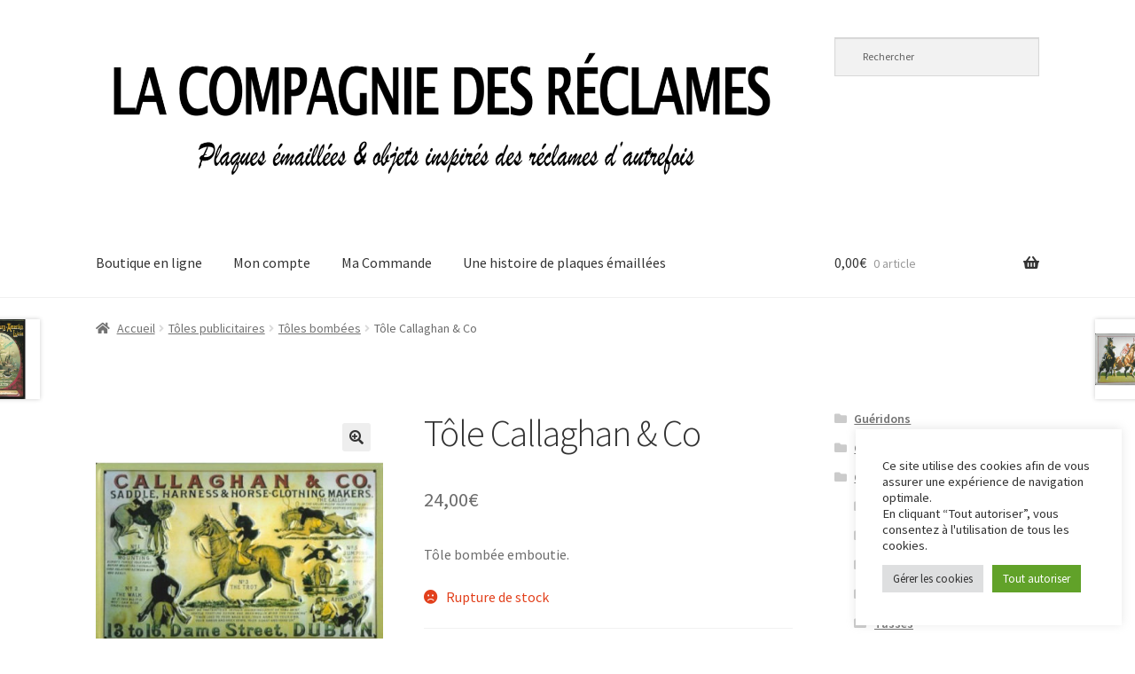

--- FILE ---
content_type: text/html; charset=UTF-8
request_url: https://lacompagniedesreclames.fr/produit/%E2%80%AAtole-callaghan-co/
body_size: 23641
content:
<!doctype html>
<html lang="fr-FR">
<head>
<meta charset="UTF-8">
<meta name="viewport" content="width=device-width, initial-scale=1">
<link rel="profile" href="http://gmpg.org/xfn/11">
<link rel="pingback" href="https://lacompagniedesreclames.fr/xmlrpc.php">

<meta name='robots' content='index, follow, max-image-preview:large, max-snippet:-1, max-video-preview:-1' />

	<!-- This site is optimized with the Yoast SEO plugin v26.7 - https://yoast.com/wordpress/plugins/seo/ -->
	<title>Tôle Callaghan &amp; Co - LA COMPAGNIE DES RÉCLAMES</title>
	<link rel="canonical" href="https://lacompagniedesreclames.fr/produit/‪tole-callaghan-co/" />
	<meta property="og:locale" content="fr_FR" />
	<meta property="og:type" content="article" />
	<meta property="og:title" content="Tôle Callaghan &amp; Co - LA COMPAGNIE DES RÉCLAMES" />
	<meta property="og:description" content="Tôle bombée emboutie." />
	<meta property="og:url" content="https://lacompagniedesreclames.fr/produit/‪tole-callaghan-co/" />
	<meta property="og:site_name" content="LA COMPAGNIE DES RÉCLAMES" />
	<meta property="article:modified_time" content="2020-09-14T16:20:26+00:00" />
	<meta property="og:image" content="https://lacompagniedesreclames.fr/wp-content/uploads/toles-publicitaires/toles-bombees/A811.jpg" />
	<meta property="og:image:width" content="720" />
	<meta property="og:image:height" content="720" />
	<meta property="og:image:type" content="image/jpeg" />
	<meta name="twitter:card" content="summary_large_image" />
	<script type="application/ld+json" class="yoast-schema-graph">{"@context":"https://schema.org","@graph":[{"@type":"WebPage","@id":"https://lacompagniedesreclames.fr/produit/%e2%80%aatole-callaghan-co/","url":"https://lacompagniedesreclames.fr/produit/%e2%80%aatole-callaghan-co/","name":"Tôle Callaghan & Co - LA COMPAGNIE DES RÉCLAMES","isPartOf":{"@id":"https://lacompagniedesreclames.fr/#website"},"primaryImageOfPage":{"@id":"https://lacompagniedesreclames.fr/produit/%e2%80%aatole-callaghan-co/#primaryimage"},"image":{"@id":"https://lacompagniedesreclames.fr/produit/%e2%80%aatole-callaghan-co/#primaryimage"},"thumbnailUrl":"https://lacompagniedesreclames.fr/wp-content/uploads/toles-publicitaires/toles-bombees/A811.jpg","datePublished":"2020-04-26T18:57:18+00:00","dateModified":"2020-09-14T16:20:26+00:00","breadcrumb":{"@id":"https://lacompagniedesreclames.fr/produit/%e2%80%aatole-callaghan-co/#breadcrumb"},"inLanguage":"fr-FR","potentialAction":[{"@type":"ReadAction","target":["https://lacompagniedesreclames.fr/produit/%e2%80%aatole-callaghan-co/"]}]},{"@type":"ImageObject","inLanguage":"fr-FR","@id":"https://lacompagniedesreclames.fr/produit/%e2%80%aatole-callaghan-co/#primaryimage","url":"https://lacompagniedesreclames.fr/wp-content/uploads/toles-publicitaires/toles-bombees/A811.jpg","contentUrl":"https://lacompagniedesreclames.fr/wp-content/uploads/toles-publicitaires/toles-bombees/A811.jpg","width":720,"height":720},{"@type":"BreadcrumbList","@id":"https://lacompagniedesreclames.fr/produit/%e2%80%aatole-callaghan-co/#breadcrumb","itemListElement":[{"@type":"ListItem","position":1,"name":"Accueil","item":"https://lacompagniedesreclames.fr/"},{"@type":"ListItem","position":2,"name":"Boutique en ligne","item":"https://lacompagniedesreclames.fr/"},{"@type":"ListItem","position":3,"name":"Tôle Callaghan &#038; Co"}]},{"@type":"WebSite","@id":"https://lacompagniedesreclames.fr/#website","url":"https://lacompagniedesreclames.fr/","name":"LA COMPAGNIE DES RÉCLAMES","description":"Plaques émaillées et objets inspirés des réclames d&#039;autrefois","publisher":{"@id":"https://lacompagniedesreclames.fr/#organization"},"potentialAction":[{"@type":"SearchAction","target":{"@type":"EntryPoint","urlTemplate":"https://lacompagniedesreclames.fr/?s={search_term_string}"},"query-input":{"@type":"PropertyValueSpecification","valueRequired":true,"valueName":"search_term_string"}}],"inLanguage":"fr-FR"},{"@type":"Organization","@id":"https://lacompagniedesreclames.fr/#organization","name":"La Compagnie des Réclames","url":"https://lacompagniedesreclames.fr/","logo":{"@type":"ImageObject","inLanguage":"fr-FR","@id":"https://lacompagniedesreclames.fr/#/schema/logo/image/","url":"https://lacompagniedesreclames.fr/wp-content/uploads/lacompagniedesreclames.png","contentUrl":"https://lacompagniedesreclames.fr/wp-content/uploads/lacompagniedesreclames.png","width":1024,"height":1024,"caption":"La Compagnie des Réclames"},"image":{"@id":"https://lacompagniedesreclames.fr/#/schema/logo/image/"},"sameAs":["https://www.instagram.com/lacompagniedesreclames/"]}]}</script>
	<!-- / Yoast SEO plugin. -->


<link rel='dns-prefetch' href='//www.google.com' />
<link rel='dns-prefetch' href='//fonts.googleapis.com' />
<link rel="alternate" type="application/rss+xml" title="LA COMPAGNIE DES RÉCLAMES &raquo; Flux" href="https://lacompagniedesreclames.fr/feed/" />
<link rel="alternate" type="application/rss+xml" title="LA COMPAGNIE DES RÉCLAMES &raquo; Flux des commentaires" href="https://lacompagniedesreclames.fr/comments/feed/" />
<link rel="alternate" title="oEmbed (JSON)" type="application/json+oembed" href="https://lacompagniedesreclames.fr/wp-json/oembed/1.0/embed?url=https%3A%2F%2Flacompagniedesreclames.fr%2Fproduit%2F%25e2%2580%25aatole-callaghan-co%2F" />
<link rel="alternate" title="oEmbed (XML)" type="text/xml+oembed" href="https://lacompagniedesreclames.fr/wp-json/oembed/1.0/embed?url=https%3A%2F%2Flacompagniedesreclames.fr%2Fproduit%2F%25e2%2580%25aatole-callaghan-co%2F&#038;format=xml" />
<style id='wp-img-auto-sizes-contain-inline-css'>
img:is([sizes=auto i],[sizes^="auto," i]){contain-intrinsic-size:3000px 1500px}
/*# sourceURL=wp-img-auto-sizes-contain-inline-css */
</style>
<style id='wp-emoji-styles-inline-css'>

	img.wp-smiley, img.emoji {
		display: inline !important;
		border: none !important;
		box-shadow: none !important;
		height: 1em !important;
		width: 1em !important;
		margin: 0 0.07em !important;
		vertical-align: -0.1em !important;
		background: none !important;
		padding: 0 !important;
	}
/*# sourceURL=wp-emoji-styles-inline-css */
</style>
<style id='wp-block-library-inline-css'>
:root{--wp-block-synced-color:#7a00df;--wp-block-synced-color--rgb:122,0,223;--wp-bound-block-color:var(--wp-block-synced-color);--wp-editor-canvas-background:#ddd;--wp-admin-theme-color:#007cba;--wp-admin-theme-color--rgb:0,124,186;--wp-admin-theme-color-darker-10:#006ba1;--wp-admin-theme-color-darker-10--rgb:0,107,160.5;--wp-admin-theme-color-darker-20:#005a87;--wp-admin-theme-color-darker-20--rgb:0,90,135;--wp-admin-border-width-focus:2px}@media (min-resolution:192dpi){:root{--wp-admin-border-width-focus:1.5px}}.wp-element-button{cursor:pointer}:root .has-very-light-gray-background-color{background-color:#eee}:root .has-very-dark-gray-background-color{background-color:#313131}:root .has-very-light-gray-color{color:#eee}:root .has-very-dark-gray-color{color:#313131}:root .has-vivid-green-cyan-to-vivid-cyan-blue-gradient-background{background:linear-gradient(135deg,#00d084,#0693e3)}:root .has-purple-crush-gradient-background{background:linear-gradient(135deg,#34e2e4,#4721fb 50%,#ab1dfe)}:root .has-hazy-dawn-gradient-background{background:linear-gradient(135deg,#faaca8,#dad0ec)}:root .has-subdued-olive-gradient-background{background:linear-gradient(135deg,#fafae1,#67a671)}:root .has-atomic-cream-gradient-background{background:linear-gradient(135deg,#fdd79a,#004a59)}:root .has-nightshade-gradient-background{background:linear-gradient(135deg,#330968,#31cdcf)}:root .has-midnight-gradient-background{background:linear-gradient(135deg,#020381,#2874fc)}:root{--wp--preset--font-size--normal:16px;--wp--preset--font-size--huge:42px}.has-regular-font-size{font-size:1em}.has-larger-font-size{font-size:2.625em}.has-normal-font-size{font-size:var(--wp--preset--font-size--normal)}.has-huge-font-size{font-size:var(--wp--preset--font-size--huge)}.has-text-align-center{text-align:center}.has-text-align-left{text-align:left}.has-text-align-right{text-align:right}.has-fit-text{white-space:nowrap!important}#end-resizable-editor-section{display:none}.aligncenter{clear:both}.items-justified-left{justify-content:flex-start}.items-justified-center{justify-content:center}.items-justified-right{justify-content:flex-end}.items-justified-space-between{justify-content:space-between}.screen-reader-text{border:0;clip-path:inset(50%);height:1px;margin:-1px;overflow:hidden;padding:0;position:absolute;width:1px;word-wrap:normal!important}.screen-reader-text:focus{background-color:#ddd;clip-path:none;color:#444;display:block;font-size:1em;height:auto;left:5px;line-height:normal;padding:15px 23px 14px;text-decoration:none;top:5px;width:auto;z-index:100000}html :where(.has-border-color){border-style:solid}html :where([style*=border-top-color]){border-top-style:solid}html :where([style*=border-right-color]){border-right-style:solid}html :where([style*=border-bottom-color]){border-bottom-style:solid}html :where([style*=border-left-color]){border-left-style:solid}html :where([style*=border-width]){border-style:solid}html :where([style*=border-top-width]){border-top-style:solid}html :where([style*=border-right-width]){border-right-style:solid}html :where([style*=border-bottom-width]){border-bottom-style:solid}html :where([style*=border-left-width]){border-left-style:solid}html :where(img[class*=wp-image-]){height:auto;max-width:100%}:where(figure){margin:0 0 1em}html :where(.is-position-sticky){--wp-admin--admin-bar--position-offset:var(--wp-admin--admin-bar--height,0px)}@media screen and (max-width:600px){html :where(.is-position-sticky){--wp-admin--admin-bar--position-offset:0px}}

/*# sourceURL=wp-block-library-inline-css */
</style><style id='wp-block-heading-inline-css'>
h1:where(.wp-block-heading).has-background,h2:where(.wp-block-heading).has-background,h3:where(.wp-block-heading).has-background,h4:where(.wp-block-heading).has-background,h5:where(.wp-block-heading).has-background,h6:where(.wp-block-heading).has-background{padding:1.25em 2.375em}h1.has-text-align-left[style*=writing-mode]:where([style*=vertical-lr]),h1.has-text-align-right[style*=writing-mode]:where([style*=vertical-rl]),h2.has-text-align-left[style*=writing-mode]:where([style*=vertical-lr]),h2.has-text-align-right[style*=writing-mode]:where([style*=vertical-rl]),h3.has-text-align-left[style*=writing-mode]:where([style*=vertical-lr]),h3.has-text-align-right[style*=writing-mode]:where([style*=vertical-rl]),h4.has-text-align-left[style*=writing-mode]:where([style*=vertical-lr]),h4.has-text-align-right[style*=writing-mode]:where([style*=vertical-rl]),h5.has-text-align-left[style*=writing-mode]:where([style*=vertical-lr]),h5.has-text-align-right[style*=writing-mode]:where([style*=vertical-rl]),h6.has-text-align-left[style*=writing-mode]:where([style*=vertical-lr]),h6.has-text-align-right[style*=writing-mode]:where([style*=vertical-rl]){rotate:180deg}
/*# sourceURL=https://lacompagniedesreclames.fr/wp-includes/blocks/heading/style.min.css */
</style>
<style id='wp-block-image-inline-css'>
.wp-block-image>a,.wp-block-image>figure>a{display:inline-block}.wp-block-image img{box-sizing:border-box;height:auto;max-width:100%;vertical-align:bottom}@media not (prefers-reduced-motion){.wp-block-image img.hide{visibility:hidden}.wp-block-image img.show{animation:show-content-image .4s}}.wp-block-image[style*=border-radius] img,.wp-block-image[style*=border-radius]>a{border-radius:inherit}.wp-block-image.has-custom-border img{box-sizing:border-box}.wp-block-image.aligncenter{text-align:center}.wp-block-image.alignfull>a,.wp-block-image.alignwide>a{width:100%}.wp-block-image.alignfull img,.wp-block-image.alignwide img{height:auto;width:100%}.wp-block-image .aligncenter,.wp-block-image .alignleft,.wp-block-image .alignright,.wp-block-image.aligncenter,.wp-block-image.alignleft,.wp-block-image.alignright{display:table}.wp-block-image .aligncenter>figcaption,.wp-block-image .alignleft>figcaption,.wp-block-image .alignright>figcaption,.wp-block-image.aligncenter>figcaption,.wp-block-image.alignleft>figcaption,.wp-block-image.alignright>figcaption{caption-side:bottom;display:table-caption}.wp-block-image .alignleft{float:left;margin:.5em 1em .5em 0}.wp-block-image .alignright{float:right;margin:.5em 0 .5em 1em}.wp-block-image .aligncenter{margin-left:auto;margin-right:auto}.wp-block-image :where(figcaption){margin-bottom:1em;margin-top:.5em}.wp-block-image.is-style-circle-mask img{border-radius:9999px}@supports ((-webkit-mask-image:none) or (mask-image:none)) or (-webkit-mask-image:none){.wp-block-image.is-style-circle-mask img{border-radius:0;-webkit-mask-image:url('data:image/svg+xml;utf8,<svg viewBox="0 0 100 100" xmlns="http://www.w3.org/2000/svg"><circle cx="50" cy="50" r="50"/></svg>');mask-image:url('data:image/svg+xml;utf8,<svg viewBox="0 0 100 100" xmlns="http://www.w3.org/2000/svg"><circle cx="50" cy="50" r="50"/></svg>');mask-mode:alpha;-webkit-mask-position:center;mask-position:center;-webkit-mask-repeat:no-repeat;mask-repeat:no-repeat;-webkit-mask-size:contain;mask-size:contain}}:root :where(.wp-block-image.is-style-rounded img,.wp-block-image .is-style-rounded img){border-radius:9999px}.wp-block-image figure{margin:0}.wp-lightbox-container{display:flex;flex-direction:column;position:relative}.wp-lightbox-container img{cursor:zoom-in}.wp-lightbox-container img:hover+button{opacity:1}.wp-lightbox-container button{align-items:center;backdrop-filter:blur(16px) saturate(180%);background-color:#5a5a5a40;border:none;border-radius:4px;cursor:zoom-in;display:flex;height:20px;justify-content:center;opacity:0;padding:0;position:absolute;right:16px;text-align:center;top:16px;width:20px;z-index:100}@media not (prefers-reduced-motion){.wp-lightbox-container button{transition:opacity .2s ease}}.wp-lightbox-container button:focus-visible{outline:3px auto #5a5a5a40;outline:3px auto -webkit-focus-ring-color;outline-offset:3px}.wp-lightbox-container button:hover{cursor:pointer;opacity:1}.wp-lightbox-container button:focus{opacity:1}.wp-lightbox-container button:focus,.wp-lightbox-container button:hover,.wp-lightbox-container button:not(:hover):not(:active):not(.has-background){background-color:#5a5a5a40;border:none}.wp-lightbox-overlay{box-sizing:border-box;cursor:zoom-out;height:100vh;left:0;overflow:hidden;position:fixed;top:0;visibility:hidden;width:100%;z-index:100000}.wp-lightbox-overlay .close-button{align-items:center;cursor:pointer;display:flex;justify-content:center;min-height:40px;min-width:40px;padding:0;position:absolute;right:calc(env(safe-area-inset-right) + 16px);top:calc(env(safe-area-inset-top) + 16px);z-index:5000000}.wp-lightbox-overlay .close-button:focus,.wp-lightbox-overlay .close-button:hover,.wp-lightbox-overlay .close-button:not(:hover):not(:active):not(.has-background){background:none;border:none}.wp-lightbox-overlay .lightbox-image-container{height:var(--wp--lightbox-container-height);left:50%;overflow:hidden;position:absolute;top:50%;transform:translate(-50%,-50%);transform-origin:top left;width:var(--wp--lightbox-container-width);z-index:9999999999}.wp-lightbox-overlay .wp-block-image{align-items:center;box-sizing:border-box;display:flex;height:100%;justify-content:center;margin:0;position:relative;transform-origin:0 0;width:100%;z-index:3000000}.wp-lightbox-overlay .wp-block-image img{height:var(--wp--lightbox-image-height);min-height:var(--wp--lightbox-image-height);min-width:var(--wp--lightbox-image-width);width:var(--wp--lightbox-image-width)}.wp-lightbox-overlay .wp-block-image figcaption{display:none}.wp-lightbox-overlay button{background:none;border:none}.wp-lightbox-overlay .scrim{background-color:#fff;height:100%;opacity:.9;position:absolute;width:100%;z-index:2000000}.wp-lightbox-overlay.active{visibility:visible}@media not (prefers-reduced-motion){.wp-lightbox-overlay.active{animation:turn-on-visibility .25s both}.wp-lightbox-overlay.active img{animation:turn-on-visibility .35s both}.wp-lightbox-overlay.show-closing-animation:not(.active){animation:turn-off-visibility .35s both}.wp-lightbox-overlay.show-closing-animation:not(.active) img{animation:turn-off-visibility .25s both}.wp-lightbox-overlay.zoom.active{animation:none;opacity:1;visibility:visible}.wp-lightbox-overlay.zoom.active .lightbox-image-container{animation:lightbox-zoom-in .4s}.wp-lightbox-overlay.zoom.active .lightbox-image-container img{animation:none}.wp-lightbox-overlay.zoom.active .scrim{animation:turn-on-visibility .4s forwards}.wp-lightbox-overlay.zoom.show-closing-animation:not(.active){animation:none}.wp-lightbox-overlay.zoom.show-closing-animation:not(.active) .lightbox-image-container{animation:lightbox-zoom-out .4s}.wp-lightbox-overlay.zoom.show-closing-animation:not(.active) .lightbox-image-container img{animation:none}.wp-lightbox-overlay.zoom.show-closing-animation:not(.active) .scrim{animation:turn-off-visibility .4s forwards}}@keyframes show-content-image{0%{visibility:hidden}99%{visibility:hidden}to{visibility:visible}}@keyframes turn-on-visibility{0%{opacity:0}to{opacity:1}}@keyframes turn-off-visibility{0%{opacity:1;visibility:visible}99%{opacity:0;visibility:visible}to{opacity:0;visibility:hidden}}@keyframes lightbox-zoom-in{0%{transform:translate(calc((-100vw + var(--wp--lightbox-scrollbar-width))/2 + var(--wp--lightbox-initial-left-position)),calc(-50vh + var(--wp--lightbox-initial-top-position))) scale(var(--wp--lightbox-scale))}to{transform:translate(-50%,-50%) scale(1)}}@keyframes lightbox-zoom-out{0%{transform:translate(-50%,-50%) scale(1);visibility:visible}99%{visibility:visible}to{transform:translate(calc((-100vw + var(--wp--lightbox-scrollbar-width))/2 + var(--wp--lightbox-initial-left-position)),calc(-50vh + var(--wp--lightbox-initial-top-position))) scale(var(--wp--lightbox-scale));visibility:hidden}}
/*# sourceURL=https://lacompagniedesreclames.fr/wp-includes/blocks/image/style.min.css */
</style>
<style id='wp-block-image-theme-inline-css'>
:root :where(.wp-block-image figcaption){color:#555;font-size:13px;text-align:center}.is-dark-theme :root :where(.wp-block-image figcaption){color:#ffffffa6}.wp-block-image{margin:0 0 1em}
/*# sourceURL=https://lacompagniedesreclames.fr/wp-includes/blocks/image/theme.min.css */
</style>
<style id='wp-block-page-list-inline-css'>
.wp-block-navigation .wp-block-page-list{align-items:var(--navigation-layout-align,initial);background-color:inherit;display:flex;flex-direction:var(--navigation-layout-direction,initial);flex-wrap:var(--navigation-layout-wrap,wrap);justify-content:var(--navigation-layout-justify,initial)}.wp-block-navigation .wp-block-navigation-item{background-color:inherit}.wp-block-page-list{box-sizing:border-box}
/*# sourceURL=https://lacompagniedesreclames.fr/wp-includes/blocks/page-list/style.min.css */
</style>
<style id='wp-block-paragraph-inline-css'>
.is-small-text{font-size:.875em}.is-regular-text{font-size:1em}.is-large-text{font-size:2.25em}.is-larger-text{font-size:3em}.has-drop-cap:not(:focus):first-letter{float:left;font-size:8.4em;font-style:normal;font-weight:100;line-height:.68;margin:.05em .1em 0 0;text-transform:uppercase}body.rtl .has-drop-cap:not(:focus):first-letter{float:none;margin-left:.1em}p.has-drop-cap.has-background{overflow:hidden}:root :where(p.has-background){padding:1.25em 2.375em}:where(p.has-text-color:not(.has-link-color)) a{color:inherit}p.has-text-align-left[style*="writing-mode:vertical-lr"],p.has-text-align-right[style*="writing-mode:vertical-rl"]{rotate:180deg}
/*# sourceURL=https://lacompagniedesreclames.fr/wp-includes/blocks/paragraph/style.min.css */
</style>
<link rel='stylesheet' id='wc-blocks-style-css' href='https://lacompagniedesreclames.fr/wp-content/plugins/woocommerce/assets/client/blocks/wc-blocks.css?ver=wc-10.4.3' media='all' />
<style id='global-styles-inline-css'>
:root{--wp--preset--aspect-ratio--square: 1;--wp--preset--aspect-ratio--4-3: 4/3;--wp--preset--aspect-ratio--3-4: 3/4;--wp--preset--aspect-ratio--3-2: 3/2;--wp--preset--aspect-ratio--2-3: 2/3;--wp--preset--aspect-ratio--16-9: 16/9;--wp--preset--aspect-ratio--9-16: 9/16;--wp--preset--color--black: #000000;--wp--preset--color--cyan-bluish-gray: #abb8c3;--wp--preset--color--white: #ffffff;--wp--preset--color--pale-pink: #f78da7;--wp--preset--color--vivid-red: #cf2e2e;--wp--preset--color--luminous-vivid-orange: #ff6900;--wp--preset--color--luminous-vivid-amber: #fcb900;--wp--preset--color--light-green-cyan: #7bdcb5;--wp--preset--color--vivid-green-cyan: #00d084;--wp--preset--color--pale-cyan-blue: #8ed1fc;--wp--preset--color--vivid-cyan-blue: #0693e3;--wp--preset--color--vivid-purple: #9b51e0;--wp--preset--gradient--vivid-cyan-blue-to-vivid-purple: linear-gradient(135deg,rgb(6,147,227) 0%,rgb(155,81,224) 100%);--wp--preset--gradient--light-green-cyan-to-vivid-green-cyan: linear-gradient(135deg,rgb(122,220,180) 0%,rgb(0,208,130) 100%);--wp--preset--gradient--luminous-vivid-amber-to-luminous-vivid-orange: linear-gradient(135deg,rgb(252,185,0) 0%,rgb(255,105,0) 100%);--wp--preset--gradient--luminous-vivid-orange-to-vivid-red: linear-gradient(135deg,rgb(255,105,0) 0%,rgb(207,46,46) 100%);--wp--preset--gradient--very-light-gray-to-cyan-bluish-gray: linear-gradient(135deg,rgb(238,238,238) 0%,rgb(169,184,195) 100%);--wp--preset--gradient--cool-to-warm-spectrum: linear-gradient(135deg,rgb(74,234,220) 0%,rgb(151,120,209) 20%,rgb(207,42,186) 40%,rgb(238,44,130) 60%,rgb(251,105,98) 80%,rgb(254,248,76) 100%);--wp--preset--gradient--blush-light-purple: linear-gradient(135deg,rgb(255,206,236) 0%,rgb(152,150,240) 100%);--wp--preset--gradient--blush-bordeaux: linear-gradient(135deg,rgb(254,205,165) 0%,rgb(254,45,45) 50%,rgb(107,0,62) 100%);--wp--preset--gradient--luminous-dusk: linear-gradient(135deg,rgb(255,203,112) 0%,rgb(199,81,192) 50%,rgb(65,88,208) 100%);--wp--preset--gradient--pale-ocean: linear-gradient(135deg,rgb(255,245,203) 0%,rgb(182,227,212) 50%,rgb(51,167,181) 100%);--wp--preset--gradient--electric-grass: linear-gradient(135deg,rgb(202,248,128) 0%,rgb(113,206,126) 100%);--wp--preset--gradient--midnight: linear-gradient(135deg,rgb(2,3,129) 0%,rgb(40,116,252) 100%);--wp--preset--font-size--small: 14px;--wp--preset--font-size--medium: 23px;--wp--preset--font-size--large: 26px;--wp--preset--font-size--x-large: 42px;--wp--preset--font-size--normal: 16px;--wp--preset--font-size--huge: 37px;--wp--preset--spacing--20: 0.44rem;--wp--preset--spacing--30: 0.67rem;--wp--preset--spacing--40: 1rem;--wp--preset--spacing--50: 1.5rem;--wp--preset--spacing--60: 2.25rem;--wp--preset--spacing--70: 3.38rem;--wp--preset--spacing--80: 5.06rem;--wp--preset--shadow--natural: 6px 6px 9px rgba(0, 0, 0, 0.2);--wp--preset--shadow--deep: 12px 12px 50px rgba(0, 0, 0, 0.4);--wp--preset--shadow--sharp: 6px 6px 0px rgba(0, 0, 0, 0.2);--wp--preset--shadow--outlined: 6px 6px 0px -3px rgb(255, 255, 255), 6px 6px rgb(0, 0, 0);--wp--preset--shadow--crisp: 6px 6px 0px rgb(0, 0, 0);}:root :where(.is-layout-flow) > :first-child{margin-block-start: 0;}:root :where(.is-layout-flow) > :last-child{margin-block-end: 0;}:root :where(.is-layout-flow) > *{margin-block-start: 24px;margin-block-end: 0;}:root :where(.is-layout-constrained) > :first-child{margin-block-start: 0;}:root :where(.is-layout-constrained) > :last-child{margin-block-end: 0;}:root :where(.is-layout-constrained) > *{margin-block-start: 24px;margin-block-end: 0;}:root :where(.is-layout-flex){gap: 24px;}:root :where(.is-layout-grid){gap: 24px;}body .is-layout-flex{display: flex;}.is-layout-flex{flex-wrap: wrap;align-items: center;}.is-layout-flex > :is(*, div){margin: 0;}body .is-layout-grid{display: grid;}.is-layout-grid > :is(*, div){margin: 0;}.has-black-color{color: var(--wp--preset--color--black) !important;}.has-cyan-bluish-gray-color{color: var(--wp--preset--color--cyan-bluish-gray) !important;}.has-white-color{color: var(--wp--preset--color--white) !important;}.has-pale-pink-color{color: var(--wp--preset--color--pale-pink) !important;}.has-vivid-red-color{color: var(--wp--preset--color--vivid-red) !important;}.has-luminous-vivid-orange-color{color: var(--wp--preset--color--luminous-vivid-orange) !important;}.has-luminous-vivid-amber-color{color: var(--wp--preset--color--luminous-vivid-amber) !important;}.has-light-green-cyan-color{color: var(--wp--preset--color--light-green-cyan) !important;}.has-vivid-green-cyan-color{color: var(--wp--preset--color--vivid-green-cyan) !important;}.has-pale-cyan-blue-color{color: var(--wp--preset--color--pale-cyan-blue) !important;}.has-vivid-cyan-blue-color{color: var(--wp--preset--color--vivid-cyan-blue) !important;}.has-vivid-purple-color{color: var(--wp--preset--color--vivid-purple) !important;}.has-black-background-color{background-color: var(--wp--preset--color--black) !important;}.has-cyan-bluish-gray-background-color{background-color: var(--wp--preset--color--cyan-bluish-gray) !important;}.has-white-background-color{background-color: var(--wp--preset--color--white) !important;}.has-pale-pink-background-color{background-color: var(--wp--preset--color--pale-pink) !important;}.has-vivid-red-background-color{background-color: var(--wp--preset--color--vivid-red) !important;}.has-luminous-vivid-orange-background-color{background-color: var(--wp--preset--color--luminous-vivid-orange) !important;}.has-luminous-vivid-amber-background-color{background-color: var(--wp--preset--color--luminous-vivid-amber) !important;}.has-light-green-cyan-background-color{background-color: var(--wp--preset--color--light-green-cyan) !important;}.has-vivid-green-cyan-background-color{background-color: var(--wp--preset--color--vivid-green-cyan) !important;}.has-pale-cyan-blue-background-color{background-color: var(--wp--preset--color--pale-cyan-blue) !important;}.has-vivid-cyan-blue-background-color{background-color: var(--wp--preset--color--vivid-cyan-blue) !important;}.has-vivid-purple-background-color{background-color: var(--wp--preset--color--vivid-purple) !important;}.has-black-border-color{border-color: var(--wp--preset--color--black) !important;}.has-cyan-bluish-gray-border-color{border-color: var(--wp--preset--color--cyan-bluish-gray) !important;}.has-white-border-color{border-color: var(--wp--preset--color--white) !important;}.has-pale-pink-border-color{border-color: var(--wp--preset--color--pale-pink) !important;}.has-vivid-red-border-color{border-color: var(--wp--preset--color--vivid-red) !important;}.has-luminous-vivid-orange-border-color{border-color: var(--wp--preset--color--luminous-vivid-orange) !important;}.has-luminous-vivid-amber-border-color{border-color: var(--wp--preset--color--luminous-vivid-amber) !important;}.has-light-green-cyan-border-color{border-color: var(--wp--preset--color--light-green-cyan) !important;}.has-vivid-green-cyan-border-color{border-color: var(--wp--preset--color--vivid-green-cyan) !important;}.has-pale-cyan-blue-border-color{border-color: var(--wp--preset--color--pale-cyan-blue) !important;}.has-vivid-cyan-blue-border-color{border-color: var(--wp--preset--color--vivid-cyan-blue) !important;}.has-vivid-purple-border-color{border-color: var(--wp--preset--color--vivid-purple) !important;}.has-vivid-cyan-blue-to-vivid-purple-gradient-background{background: var(--wp--preset--gradient--vivid-cyan-blue-to-vivid-purple) !important;}.has-light-green-cyan-to-vivid-green-cyan-gradient-background{background: var(--wp--preset--gradient--light-green-cyan-to-vivid-green-cyan) !important;}.has-luminous-vivid-amber-to-luminous-vivid-orange-gradient-background{background: var(--wp--preset--gradient--luminous-vivid-amber-to-luminous-vivid-orange) !important;}.has-luminous-vivid-orange-to-vivid-red-gradient-background{background: var(--wp--preset--gradient--luminous-vivid-orange-to-vivid-red) !important;}.has-very-light-gray-to-cyan-bluish-gray-gradient-background{background: var(--wp--preset--gradient--very-light-gray-to-cyan-bluish-gray) !important;}.has-cool-to-warm-spectrum-gradient-background{background: var(--wp--preset--gradient--cool-to-warm-spectrum) !important;}.has-blush-light-purple-gradient-background{background: var(--wp--preset--gradient--blush-light-purple) !important;}.has-blush-bordeaux-gradient-background{background: var(--wp--preset--gradient--blush-bordeaux) !important;}.has-luminous-dusk-gradient-background{background: var(--wp--preset--gradient--luminous-dusk) !important;}.has-pale-ocean-gradient-background{background: var(--wp--preset--gradient--pale-ocean) !important;}.has-electric-grass-gradient-background{background: var(--wp--preset--gradient--electric-grass) !important;}.has-midnight-gradient-background{background: var(--wp--preset--gradient--midnight) !important;}.has-small-font-size{font-size: var(--wp--preset--font-size--small) !important;}.has-medium-font-size{font-size: var(--wp--preset--font-size--medium) !important;}.has-large-font-size{font-size: var(--wp--preset--font-size--large) !important;}.has-x-large-font-size{font-size: var(--wp--preset--font-size--x-large) !important;}
/*# sourceURL=global-styles-inline-css */
</style>

<style id='classic-theme-styles-inline-css'>
/*! This file is auto-generated */
.wp-block-button__link{color:#fff;background-color:#32373c;border-radius:9999px;box-shadow:none;text-decoration:none;padding:calc(.667em + 2px) calc(1.333em + 2px);font-size:1.125em}.wp-block-file__button{background:#32373c;color:#fff;text-decoration:none}
/*# sourceURL=/wp-includes/css/classic-themes.min.css */
</style>
<link rel='stylesheet' id='storefront-gutenberg-blocks-css' href='https://lacompagniedesreclames.fr/wp-content/themes/storefront/assets/css/base/gutenberg-blocks.css?ver=4.6.2' media='all' />
<style id='storefront-gutenberg-blocks-inline-css'>

				.wp-block-button__link:not(.has-text-color) {
					color: #333333;
				}

				.wp-block-button__link:not(.has-text-color):hover,
				.wp-block-button__link:not(.has-text-color):focus,
				.wp-block-button__link:not(.has-text-color):active {
					color: #333333;
				}

				.wp-block-button__link:not(.has-background) {
					background-color: #eeeeee;
				}

				.wp-block-button__link:not(.has-background):hover,
				.wp-block-button__link:not(.has-background):focus,
				.wp-block-button__link:not(.has-background):active {
					border-color: #d5d5d5;
					background-color: #d5d5d5;
				}

				.wc-block-grid__products .wc-block-grid__product .wp-block-button__link {
					background-color: #eeeeee;
					border-color: #eeeeee;
					color: #333333;
				}

				.wp-block-quote footer,
				.wp-block-quote cite,
				.wp-block-quote__citation {
					color: #6d6d6d;
				}

				.wp-block-pullquote cite,
				.wp-block-pullquote footer,
				.wp-block-pullquote__citation {
					color: #6d6d6d;
				}

				.wp-block-image figcaption {
					color: #6d6d6d;
				}

				.wp-block-separator.is-style-dots::before {
					color: #333333;
				}

				.wp-block-file a.wp-block-file__button {
					color: #333333;
					background-color: #eeeeee;
					border-color: #eeeeee;
				}

				.wp-block-file a.wp-block-file__button:hover,
				.wp-block-file a.wp-block-file__button:focus,
				.wp-block-file a.wp-block-file__button:active {
					color: #333333;
					background-color: #d5d5d5;
				}

				.wp-block-code,
				.wp-block-preformatted pre {
					color: #6d6d6d;
				}

				.wp-block-table:not( .has-background ):not( .is-style-stripes ) tbody tr:nth-child(2n) td {
					background-color: #fdfdfd;
				}

				.wp-block-cover .wp-block-cover__inner-container h1:not(.has-text-color),
				.wp-block-cover .wp-block-cover__inner-container h2:not(.has-text-color),
				.wp-block-cover .wp-block-cover__inner-container h3:not(.has-text-color),
				.wp-block-cover .wp-block-cover__inner-container h4:not(.has-text-color),
				.wp-block-cover .wp-block-cover__inner-container h5:not(.has-text-color),
				.wp-block-cover .wp-block-cover__inner-container h6:not(.has-text-color) {
					color: #000000;
				}

				div.wc-block-components-price-slider__range-input-progress,
				.rtl .wc-block-components-price-slider__range-input-progress {
					--range-color: #333333;
				}

				/* Target only IE11 */
				@media all and (-ms-high-contrast: none), (-ms-high-contrast: active) {
					.wc-block-components-price-slider__range-input-progress {
						background: #333333;
					}
				}

				.wc-block-components-button:not(.is-link) {
					background-color: #333333;
					color: #ffffff;
				}

				.wc-block-components-button:not(.is-link):hover,
				.wc-block-components-button:not(.is-link):focus,
				.wc-block-components-button:not(.is-link):active {
					background-color: #1a1a1a;
					color: #ffffff;
				}

				.wc-block-components-button:not(.is-link):disabled {
					background-color: #333333;
					color: #ffffff;
				}

				.wc-block-cart__submit-container {
					background-color: #ffffff;
				}

				.wc-block-cart__submit-container::before {
					color: rgba(220,220,220,0.5);
				}

				.wc-block-components-order-summary-item__quantity {
					background-color: #ffffff;
					border-color: #6d6d6d;
					box-shadow: 0 0 0 2px #ffffff;
					color: #6d6d6d;
				}
			
/*# sourceURL=storefront-gutenberg-blocks-inline-css */
</style>
<link rel='stylesheet' id='cookie-law-info-css' href='https://lacompagniedesreclames.fr/wp-content/plugins/cookie-law-info/legacy/public/css/cookie-law-info-public.css?ver=3.3.9.1' media='all' />
<link rel='stylesheet' id='cookie-law-info-gdpr-css' href='https://lacompagniedesreclames.fr/wp-content/plugins/cookie-law-info/legacy/public/css/cookie-law-info-gdpr.css?ver=3.3.9.1' media='all' />
<link rel='stylesheet' id='photoswipe-css' href='https://lacompagniedesreclames.fr/wp-content/plugins/woocommerce/assets/css/photoswipe/photoswipe.min.css?ver=10.4.3' media='all' />
<link rel='stylesheet' id='photoswipe-default-skin-css' href='https://lacompagniedesreclames.fr/wp-content/plugins/woocommerce/assets/css/photoswipe/default-skin/default-skin.min.css?ver=10.4.3' media='all' />
<style id='woocommerce-inline-inline-css'>
.woocommerce form .form-row .required { visibility: visible; }
/*# sourceURL=woocommerce-inline-inline-css */
</style>
<link rel='stylesheet' id='aws-style-css' href='https://lacompagniedesreclames.fr/wp-content/plugins/advanced-woo-search/assets/css/common.min.css?ver=3.51' media='all' />
<link rel='stylesheet' id='storefront-style-css' href='https://lacompagniedesreclames.fr/wp-content/themes/storefront/style.css?ver=4.6.2' media='all' />
<style id='storefront-style-inline-css'>

			.main-navigation ul li a,
			.site-title a,
			ul.menu li a,
			.site-branding h1 a,
			button.menu-toggle,
			button.menu-toggle:hover,
			.handheld-navigation .dropdown-toggle {
				color: #333333;
			}

			button.menu-toggle,
			button.menu-toggle:hover {
				border-color: #333333;
			}

			.main-navigation ul li a:hover,
			.main-navigation ul li:hover > a,
			.site-title a:hover,
			.site-header ul.menu li.current-menu-item > a {
				color: #747474;
			}

			table:not( .has-background ) th {
				background-color: #f8f8f8;
			}

			table:not( .has-background ) tbody td {
				background-color: #fdfdfd;
			}

			table:not( .has-background ) tbody tr:nth-child(2n) td,
			fieldset,
			fieldset legend {
				background-color: #fbfbfb;
			}

			.site-header,
			.secondary-navigation ul ul,
			.main-navigation ul.menu > li.menu-item-has-children:after,
			.secondary-navigation ul.menu ul,
			.storefront-handheld-footer-bar,
			.storefront-handheld-footer-bar ul li > a,
			.storefront-handheld-footer-bar ul li.search .site-search,
			button.menu-toggle,
			button.menu-toggle:hover {
				background-color: #ffffff;
			}

			p.site-description,
			.site-header,
			.storefront-handheld-footer-bar {
				color: #404040;
			}

			button.menu-toggle:after,
			button.menu-toggle:before,
			button.menu-toggle span:before {
				background-color: #333333;
			}

			h1, h2, h3, h4, h5, h6, .wc-block-grid__product-title {
				color: #333333;
			}

			.widget h1 {
				border-bottom-color: #333333;
			}

			body,
			.secondary-navigation a {
				color: #6d6d6d;
			}

			.widget-area .widget a,
			.hentry .entry-header .posted-on a,
			.hentry .entry-header .post-author a,
			.hentry .entry-header .post-comments a,
			.hentry .entry-header .byline a {
				color: #727272;
			}

			a {
				color: #333333;
			}

			a:focus,
			button:focus,
			.button.alt:focus,
			input:focus,
			textarea:focus,
			input[type="button"]:focus,
			input[type="reset"]:focus,
			input[type="submit"]:focus,
			input[type="email"]:focus,
			input[type="tel"]:focus,
			input[type="url"]:focus,
			input[type="password"]:focus,
			input[type="search"]:focus {
				outline-color: #333333;
			}

			button, input[type="button"], input[type="reset"], input[type="submit"], .button, .widget a.button {
				background-color: #eeeeee;
				border-color: #eeeeee;
				color: #333333;
			}

			button:hover, input[type="button"]:hover, input[type="reset"]:hover, input[type="submit"]:hover, .button:hover, .widget a.button:hover {
				background-color: #d5d5d5;
				border-color: #d5d5d5;
				color: #333333;
			}

			button.alt, input[type="button"].alt, input[type="reset"].alt, input[type="submit"].alt, .button.alt, .widget-area .widget a.button.alt {
				background-color: #333333;
				border-color: #333333;
				color: #ffffff;
			}

			button.alt:hover, input[type="button"].alt:hover, input[type="reset"].alt:hover, input[type="submit"].alt:hover, .button.alt:hover, .widget-area .widget a.button.alt:hover {
				background-color: #1a1a1a;
				border-color: #1a1a1a;
				color: #ffffff;
			}

			.pagination .page-numbers li .page-numbers.current {
				background-color: #e6e6e6;
				color: #636363;
			}

			#comments .comment-list .comment-content .comment-text {
				background-color: #f8f8f8;
			}

			.site-footer {
				background-color: #f0f0f0;
				color: #6d6d6d;
			}

			.site-footer a:not(.button):not(.components-button) {
				color: #333333;
			}

			.site-footer .storefront-handheld-footer-bar a:not(.button):not(.components-button) {
				color: #333333;
			}

			.site-footer h1, .site-footer h2, .site-footer h3, .site-footer h4, .site-footer h5, .site-footer h6, .site-footer .widget .widget-title, .site-footer .widget .widgettitle {
				color: #333333;
			}

			.page-template-template-homepage.has-post-thumbnail .type-page.has-post-thumbnail .entry-title {
				color: #000000;
			}

			.page-template-template-homepage.has-post-thumbnail .type-page.has-post-thumbnail .entry-content {
				color: #000000;
			}

			@media screen and ( min-width: 768px ) {
				.secondary-navigation ul.menu a:hover {
					color: #595959;
				}

				.secondary-navigation ul.menu a {
					color: #404040;
				}

				.main-navigation ul.menu ul.sub-menu,
				.main-navigation ul.nav-menu ul.children {
					background-color: #f0f0f0;
				}

				.site-header {
					border-bottom-color: #f0f0f0;
				}
			}
/*# sourceURL=storefront-style-inline-css */
</style>
<link rel='stylesheet' id='storefront-icons-css' href='https://lacompagniedesreclames.fr/wp-content/themes/storefront/assets/css/base/icons.css?ver=4.6.2' media='all' />
<link rel='stylesheet' id='storefront-fonts-css' href='https://fonts.googleapis.com/css?family=Source+Sans+Pro%3A400%2C300%2C300italic%2C400italic%2C600%2C700%2C900&#038;subset=latin%2Clatin-ext&#038;ver=4.6.2' media='all' />
<link rel='stylesheet' id='storefront-woocommerce-style-css' href='https://lacompagniedesreclames.fr/wp-content/themes/storefront/assets/css/woocommerce/woocommerce.css?ver=4.6.2' media='all' />
<style id='storefront-woocommerce-style-inline-css'>
@font-face {
				font-family: star;
				src: url(https://lacompagniedesreclames.fr/wp-content/plugins/woocommerce/assets/fonts/star.eot);
				src:
					url(https://lacompagniedesreclames.fr/wp-content/plugins/woocommerce/assets/fonts/star.eot?#iefix) format("embedded-opentype"),
					url(https://lacompagniedesreclames.fr/wp-content/plugins/woocommerce/assets/fonts/star.woff) format("woff"),
					url(https://lacompagniedesreclames.fr/wp-content/plugins/woocommerce/assets/fonts/star.ttf) format("truetype"),
					url(https://lacompagniedesreclames.fr/wp-content/plugins/woocommerce/assets/fonts/star.svg#star) format("svg");
				font-weight: 400;
				font-style: normal;
			}
			@font-face {
				font-family: WooCommerce;
				src: url(https://lacompagniedesreclames.fr/wp-content/plugins/woocommerce/assets/fonts/WooCommerce.eot);
				src:
					url(https://lacompagniedesreclames.fr/wp-content/plugins/woocommerce/assets/fonts/WooCommerce.eot?#iefix) format("embedded-opentype"),
					url(https://lacompagniedesreclames.fr/wp-content/plugins/woocommerce/assets/fonts/WooCommerce.woff) format("woff"),
					url(https://lacompagniedesreclames.fr/wp-content/plugins/woocommerce/assets/fonts/WooCommerce.ttf) format("truetype"),
					url(https://lacompagniedesreclames.fr/wp-content/plugins/woocommerce/assets/fonts/WooCommerce.svg#WooCommerce) format("svg");
				font-weight: 400;
				font-style: normal;
			}

			a.cart-contents,
			.site-header-cart .widget_shopping_cart a {
				color: #333333;
			}

			a.cart-contents:hover,
			.site-header-cart .widget_shopping_cart a:hover,
			.site-header-cart:hover > li > a {
				color: #747474;
			}

			table.cart td.product-remove,
			table.cart td.actions {
				border-top-color: #ffffff;
			}

			.storefront-handheld-footer-bar ul li.cart .count {
				background-color: #333333;
				color: #ffffff;
				border-color: #ffffff;
			}

			.woocommerce-tabs ul.tabs li.active a,
			ul.products li.product .price,
			.onsale,
			.wc-block-grid__product-onsale,
			.widget_search form:before,
			.widget_product_search form:before {
				color: #6d6d6d;
			}

			.woocommerce-breadcrumb a,
			a.woocommerce-review-link,
			.product_meta a {
				color: #727272;
			}

			.wc-block-grid__product-onsale,
			.onsale {
				border-color: #6d6d6d;
			}

			.star-rating span:before,
			.quantity .plus, .quantity .minus,
			p.stars a:hover:after,
			p.stars a:after,
			.star-rating span:before,
			#payment .payment_methods li input[type=radio]:first-child:checked+label:before {
				color: #333333;
			}

			.widget_price_filter .ui-slider .ui-slider-range,
			.widget_price_filter .ui-slider .ui-slider-handle {
				background-color: #333333;
			}

			.order_details {
				background-color: #f8f8f8;
			}

			.order_details > li {
				border-bottom: 1px dotted #e3e3e3;
			}

			.order_details:before,
			.order_details:after {
				background: -webkit-linear-gradient(transparent 0,transparent 0),-webkit-linear-gradient(135deg,#f8f8f8 33.33%,transparent 33.33%),-webkit-linear-gradient(45deg,#f8f8f8 33.33%,transparent 33.33%)
			}

			#order_review {
				background-color: #ffffff;
			}

			#payment .payment_methods > li .payment_box,
			#payment .place-order {
				background-color: #fafafa;
			}

			#payment .payment_methods > li:not(.woocommerce-notice) {
				background-color: #f5f5f5;
			}

			#payment .payment_methods > li:not(.woocommerce-notice):hover {
				background-color: #f0f0f0;
			}

			.woocommerce-pagination .page-numbers li .page-numbers.current {
				background-color: #e6e6e6;
				color: #636363;
			}

			.wc-block-grid__product-onsale,
			.onsale,
			.woocommerce-pagination .page-numbers li .page-numbers:not(.current) {
				color: #6d6d6d;
			}

			p.stars a:before,
			p.stars a:hover~a:before,
			p.stars.selected a.active~a:before {
				color: #6d6d6d;
			}

			p.stars.selected a.active:before,
			p.stars:hover a:before,
			p.stars.selected a:not(.active):before,
			p.stars.selected a.active:before {
				color: #333333;
			}

			.single-product div.product .woocommerce-product-gallery .woocommerce-product-gallery__trigger {
				background-color: #eeeeee;
				color: #333333;
			}

			.single-product div.product .woocommerce-product-gallery .woocommerce-product-gallery__trigger:hover {
				background-color: #d5d5d5;
				border-color: #d5d5d5;
				color: #333333;
			}

			.button.added_to_cart:focus,
			.button.wc-forward:focus {
				outline-color: #333333;
			}

			.added_to_cart,
			.site-header-cart .widget_shopping_cart a.button,
			.wc-block-grid__products .wc-block-grid__product .wp-block-button__link {
				background-color: #eeeeee;
				border-color: #eeeeee;
				color: #333333;
			}

			.added_to_cart:hover,
			.site-header-cart .widget_shopping_cart a.button:hover,
			.wc-block-grid__products .wc-block-grid__product .wp-block-button__link:hover {
				background-color: #d5d5d5;
				border-color: #d5d5d5;
				color: #333333;
			}

			.added_to_cart.alt, .added_to_cart, .widget a.button.checkout {
				background-color: #333333;
				border-color: #333333;
				color: #ffffff;
			}

			.added_to_cart.alt:hover, .added_to_cart:hover, .widget a.button.checkout:hover {
				background-color: #1a1a1a;
				border-color: #1a1a1a;
				color: #ffffff;
			}

			.button.loading {
				color: #eeeeee;
			}

			.button.loading:hover {
				background-color: #eeeeee;
			}

			.button.loading:after {
				color: #333333;
			}

			@media screen and ( min-width: 768px ) {
				.site-header-cart .widget_shopping_cart,
				.site-header .product_list_widget li .quantity {
					color: #404040;
				}

				.site-header-cart .widget_shopping_cart .buttons,
				.site-header-cart .widget_shopping_cart .total {
					background-color: #f5f5f5;
				}

				.site-header-cart .widget_shopping_cart {
					background-color: #f0f0f0;
				}
			}
				.storefront-product-pagination a {
					color: #6d6d6d;
					background-color: #ffffff;
				}
				.storefront-sticky-add-to-cart {
					color: #6d6d6d;
					background-color: #ffffff;
				}

				.storefront-sticky-add-to-cart a:not(.button) {
					color: #333333;
				}
/*# sourceURL=storefront-woocommerce-style-inline-css */
</style>
<link rel='stylesheet' id='storefront-woocommerce-brands-style-css' href='https://lacompagniedesreclames.fr/wp-content/themes/storefront/assets/css/woocommerce/extensions/brands.css?ver=4.6.2' media='all' />
<script src="https://lacompagniedesreclames.fr/wp-includes/js/jquery/jquery.min.js?ver=3.7.1" id="jquery-core-js"></script>
<script src="https://lacompagniedesreclames.fr/wp-includes/js/jquery/jquery-migrate.min.js?ver=3.4.1" id="jquery-migrate-js"></script>
<script id="cookie-law-info-js-extra">
var Cli_Data = {"nn_cookie_ids":[],"cookielist":[],"non_necessary_cookies":[],"ccpaEnabled":"","ccpaRegionBased":"","ccpaBarEnabled":"","strictlyEnabled":["necessary","obligatoire"],"ccpaType":"gdpr","js_blocking":"1","custom_integration":"","triggerDomRefresh":"","secure_cookies":""};
var cli_cookiebar_settings = {"animate_speed_hide":"500","animate_speed_show":"500","background":"#FFF","border":"#b1a6a6c2","border_on":"","button_1_button_colour":"#61a229","button_1_button_hover":"#4e8221","button_1_link_colour":"#fff","button_1_as_button":"1","button_1_new_win":"","button_2_button_colour":"#333","button_2_button_hover":"#292929","button_2_link_colour":"#444","button_2_as_button":"","button_2_hidebar":"","button_3_button_colour":"#dedfe0","button_3_button_hover":"#b2b2b3","button_3_link_colour":"#333333","button_3_as_button":"1","button_3_new_win":"","button_4_button_colour":"#dedfe0","button_4_button_hover":"#b2b2b3","button_4_link_colour":"#333333","button_4_as_button":"1","button_7_button_colour":"#61a229","button_7_button_hover":"#4e8221","button_7_link_colour":"#fff","button_7_as_button":"1","button_7_new_win":"","font_family":"inherit","header_fix":"","notify_animate_hide":"1","notify_animate_show":"","notify_div_id":"#cookie-law-info-bar","notify_position_horizontal":"right","notify_position_vertical":"bottom","scroll_close":"","scroll_close_reload":"","accept_close_reload":"","reject_close_reload":"","showagain_tab":"","showagain_background":"#fff","showagain_border":"#000","showagain_div_id":"#cookie-law-info-again","showagain_x_position":"100px","text":"#333333","show_once_yn":"","show_once":"10000","logging_on":"","as_popup":"","popup_overlay":"1","bar_heading_text":"","cookie_bar_as":"widget","popup_showagain_position":"bottom-right","widget_position":"right"};
var log_object = {"ajax_url":"https://lacompagniedesreclames.fr/wp-admin/admin-ajax.php"};
//# sourceURL=cookie-law-info-js-extra
</script>
<script src="https://lacompagniedesreclames.fr/wp-content/plugins/cookie-law-info/legacy/public/js/cookie-law-info-public.js?ver=3.3.9.1" id="cookie-law-info-js"></script>
<script src="https://lacompagniedesreclames.fr/wp-content/plugins/woocommerce/assets/js/jquery-blockui/jquery.blockUI.min.js?ver=2.7.0-wc.10.4.3" id="wc-jquery-blockui-js" defer data-wp-strategy="defer"></script>
<script id="wc-add-to-cart-js-extra">
var wc_add_to_cart_params = {"ajax_url":"/wp-admin/admin-ajax.php","wc_ajax_url":"/?wc-ajax=%%endpoint%%","i18n_view_cart":"Voir le panier","cart_url":"https://lacompagniedesreclames.fr/panier/","is_cart":"","cart_redirect_after_add":"no"};
//# sourceURL=wc-add-to-cart-js-extra
</script>
<script src="https://lacompagniedesreclames.fr/wp-content/plugins/woocommerce/assets/js/frontend/add-to-cart.min.js?ver=10.4.3" id="wc-add-to-cart-js" defer data-wp-strategy="defer"></script>
<script src="https://lacompagniedesreclames.fr/wp-content/plugins/woocommerce/assets/js/zoom/jquery.zoom.min.js?ver=1.7.21-wc.10.4.3" id="wc-zoom-js" defer data-wp-strategy="defer"></script>
<script src="https://lacompagniedesreclames.fr/wp-content/plugins/woocommerce/assets/js/flexslider/jquery.flexslider.min.js?ver=2.7.2-wc.10.4.3" id="wc-flexslider-js" defer data-wp-strategy="defer"></script>
<script src="https://lacompagniedesreclames.fr/wp-content/plugins/woocommerce/assets/js/photoswipe/photoswipe.min.js?ver=4.1.1-wc.10.4.3" id="wc-photoswipe-js" defer data-wp-strategy="defer"></script>
<script src="https://lacompagniedesreclames.fr/wp-content/plugins/woocommerce/assets/js/photoswipe/photoswipe-ui-default.min.js?ver=4.1.1-wc.10.4.3" id="wc-photoswipe-ui-default-js" defer data-wp-strategy="defer"></script>
<script id="wc-single-product-js-extra">
var wc_single_product_params = {"i18n_required_rating_text":"Veuillez s\u00e9lectionner une note","i18n_rating_options":["1\u00a0\u00e9toile sur 5","2\u00a0\u00e9toiles sur 5","3\u00a0\u00e9toiles sur 5","4\u00a0\u00e9toiles sur 5","5\u00a0\u00e9toiles sur 5"],"i18n_product_gallery_trigger_text":"Voir la galerie d\u2019images en plein \u00e9cran","review_rating_required":"yes","flexslider":{"rtl":false,"animation":"slide","smoothHeight":true,"directionNav":false,"controlNav":"thumbnails","slideshow":false,"animationSpeed":500,"animationLoop":false,"allowOneSlide":false},"zoom_enabled":"1","zoom_options":[],"photoswipe_enabled":"1","photoswipe_options":{"shareEl":false,"closeOnScroll":false,"history":false,"hideAnimationDuration":0,"showAnimationDuration":0},"flexslider_enabled":"1"};
//# sourceURL=wc-single-product-js-extra
</script>
<script src="https://lacompagniedesreclames.fr/wp-content/plugins/woocommerce/assets/js/frontend/single-product.min.js?ver=10.4.3" id="wc-single-product-js" defer data-wp-strategy="defer"></script>
<script src="https://lacompagniedesreclames.fr/wp-content/plugins/woocommerce/assets/js/js-cookie/js.cookie.min.js?ver=2.1.4-wc.10.4.3" id="wc-js-cookie-js" defer data-wp-strategy="defer"></script>
<script id="woocommerce-js-extra">
var woocommerce_params = {"ajax_url":"/wp-admin/admin-ajax.php","wc_ajax_url":"/?wc-ajax=%%endpoint%%","i18n_password_show":"Afficher le mot de passe","i18n_password_hide":"Masquer le mot de passe"};
//# sourceURL=woocommerce-js-extra
</script>
<script src="https://lacompagniedesreclames.fr/wp-content/plugins/woocommerce/assets/js/frontend/woocommerce.min.js?ver=10.4.3" id="woocommerce-js" defer data-wp-strategy="defer"></script>
<script id="wc-cart-fragments-js-extra">
var wc_cart_fragments_params = {"ajax_url":"/wp-admin/admin-ajax.php","wc_ajax_url":"/?wc-ajax=%%endpoint%%","cart_hash_key":"wc_cart_hash_fd771b6ac4b1475d0d3ba64d3ebf829c","fragment_name":"wc_fragments_fd771b6ac4b1475d0d3ba64d3ebf829c","request_timeout":"5000"};
//# sourceURL=wc-cart-fragments-js-extra
</script>
<script src="https://lacompagniedesreclames.fr/wp-content/plugins/woocommerce/assets/js/frontend/cart-fragments.min.js?ver=10.4.3" id="wc-cart-fragments-js" defer data-wp-strategy="defer"></script>
<link rel="https://api.w.org/" href="https://lacompagniedesreclames.fr/wp-json/" /><link rel="alternate" title="JSON" type="application/json" href="https://lacompagniedesreclames.fr/wp-json/wp/v2/product/7743" /><link rel="EditURI" type="application/rsd+xml" title="RSD" href="https://lacompagniedesreclames.fr/xmlrpc.php?rsd" />
<meta name="generator" content="WordPress 6.9" />
<meta name="generator" content="WooCommerce 10.4.3" />
<link rel='shortlink' href='https://lacompagniedesreclames.fr/?p=7743' />
	<noscript><style>.woocommerce-product-gallery{ opacity: 1 !important; }</style></noscript>
	<link rel="icon" href="https://lacompagniedesreclames.fr/wp-content/uploads/cropped-logo_lcdr-32x32.png" sizes="32x32" />
<link rel="icon" href="https://lacompagniedesreclames.fr/wp-content/uploads/cropped-logo_lcdr-192x192.png" sizes="192x192" />
<link rel="apple-touch-icon" href="https://lacompagniedesreclames.fr/wp-content/uploads/cropped-logo_lcdr-180x180.png" />
<meta name="msapplication-TileImage" content="https://lacompagniedesreclames.fr/wp-content/uploads/cropped-logo_lcdr-270x270.png" />
		<style id="wp-custom-css">
			@media screen and (min-width: 480px) {
         .woocommerce-active .site-header .site-branding img {
          max-width: 100%; /* Adjust this percentage up or down to make the logo larger or smaller. */
          }
}
.storefront-sorting select {display: none;}
.woocommerce-result-count {display: none;}

.site-info {display:none;}
		</style>
		<link rel='stylesheet' id='sow-slider-default-6d39609536fd-css' href='https://lacompagniedesreclames.fr/wp-content/uploads/siteorigin-widgets/sow-slider-default-6d39609536fd.css?ver=6.9' media='all' />
<link rel='stylesheet' id='sow-slider-slider-css' href='https://lacompagniedesreclames.fr/wp-content/plugins/so-widgets-bundle/css/slider/slider.css?ver=1.70.4' media='all' />
<link rel='stylesheet' id='cookie-law-info-table-css' href='https://lacompagniedesreclames.fr/wp-content/plugins/cookie-law-info/legacy/public/css/cookie-law-info-table.css?ver=3.3.9.1' media='all' />
</head>

<body class="wp-singular product-template-default single single-product postid-7743 wp-custom-logo wp-embed-responsive wp-theme-storefront theme-storefront locale-fr-fr woocommerce woocommerce-page woocommerce-no-js storefront-align-wide right-sidebar woocommerce-active">



<div id="page" class="hfeed site">
	
	<header id="masthead" class="site-header" role="banner" style="">

		<div class="col-full">		<a class="skip-link screen-reader-text" href="#site-navigation">Aller à la navigation</a>
		<a class="skip-link screen-reader-text" href="#content">Aller au contenu</a>
				<div class="site-branding">
			<a href="https://lacompagniedesreclames.fr/" class="custom-logo-link" rel="home"><img width="1920" height="474" src="https://lacompagniedesreclames.fr/wp-content/uploads/master-slider/compagnie.png" class="custom-logo" alt="LA COMPAGNIE DES RÉCLAMES" decoding="async" fetchpriority="high" srcset="https://lacompagniedesreclames.fr/wp-content/uploads/master-slider/compagnie.png 1920w, https://lacompagniedesreclames.fr/wp-content/uploads/master-slider/compagnie-300x74.png 300w, https://lacompagniedesreclames.fr/wp-content/uploads/master-slider/compagnie-1024x253.png 1024w, https://lacompagniedesreclames.fr/wp-content/uploads/master-slider/compagnie-768x190.png 768w, https://lacompagniedesreclames.fr/wp-content/uploads/master-slider/compagnie-1536x379.png 1536w, https://lacompagniedesreclames.fr/wp-content/uploads/master-slider/compagnie-324x80.png 324w, https://lacompagniedesreclames.fr/wp-content/uploads/master-slider/compagnie-416x103.png 416w" sizes="(max-width: 1920px) 100vw, 1920px" /></a>		</div>
					<div class="site-search">
				<div class="widget woocommerce widget_product_search"><div class="aws-container" data-url="/?wc-ajax=aws_action" data-siteurl="https://lacompagniedesreclames.fr" data-lang="" data-show-loader="true" data-show-more="false" data-show-page="false" data-ajax-search="true" data-show-clear="true" data-mobile-screen="false" data-use-analytics="false" data-min-chars="1" data-buttons-order="1" data-timeout="300" data-is-mobile="false" data-page-id="7743" data-tax="" ><form class="aws-search-form" action="https://lacompagniedesreclames.fr/" method="get" role="search" ><div class="aws-wrapper"><label class="aws-search-label" for="697565b0ac9e5">Rechercher</label><input type="search" name="s" id="697565b0ac9e5" value="" class="aws-search-field" placeholder="Rechercher" autocomplete="off" /><input type="hidden" name="post_type" value="product"><input type="hidden" name="type_aws" value="true"><div class="aws-search-clear"><span>×</span></div><div class="aws-loader"></div></div></form></div></div>			</div>
			</div><div class="storefront-primary-navigation"><div class="col-full">		<nav id="site-navigation" class="main-navigation" role="navigation" aria-label="Navigation principale">
		<button id="site-navigation-menu-toggle" class="menu-toggle" aria-controls="site-navigation" aria-expanded="false"><span>Menu</span></button>
			<div class="primary-navigation"><ul id="menu-menu" class="menu"><li id="menu-item-35" class="menu-item menu-item-type-post_type menu-item-object-page menu-item-home current_page_parent menu-item-35"><a href="https://lacompagniedesreclames.fr/">Boutique en ligne</a></li>
<li id="menu-item-36" class="menu-item menu-item-type-post_type menu-item-object-page menu-item-36"><a href="https://lacompagniedesreclames.fr/mon-compte/">Mon compte</a></li>
<li id="menu-item-37" class="menu-item menu-item-type-post_type menu-item-object-page menu-item-37"><a href="https://lacompagniedesreclames.fr/commande/">Ma Commande</a></li>
<li id="menu-item-10931" class="menu-item menu-item-type-post_type menu-item-object-page menu-item-10931"><a href="https://lacompagniedesreclames.fr/accueil/">Une histoire de plaques émaillées</a></li>
</ul></div><div class="menu"><ul>
<li ><a href="https://lacompagniedesreclames.fr/">Accueil</a></li><li class="page_item page-item-2"><a href="https://lacompagniedesreclames.fr/a-propos-de-la-compagnie-des-reclames/">À propos de La Compagnie des Réclames</a></li>
<li class="page_item page-item-12"><a href="https://lacompagniedesreclames.fr/informations-legales/">Informations légales</a></li>
<li class="page_item page-item-8"><a href="https://lacompagniedesreclames.fr/commande/">Ma Commande</a></li>
<li class="page_item page-item-9"><a href="https://lacompagniedesreclames.fr/mon-compte/">Mon compte</a></li>
<li class="page_item page-item-7"><a href="https://lacompagniedesreclames.fr/panier/">Mon Panier</a></li>
<li class="page_item page-item-3"><a href="https://lacompagniedesreclames.fr/politique-de-confidentialite/">Politique de confidentialité</a></li>
<li class="page_item page-item-86"><a href="https://lacompagniedesreclames.fr/accueil/">Une histoire de plaques émaillées</a></li>
</ul></div>
		</nav><!-- #site-navigation -->
				<ul id="site-header-cart" class="site-header-cart menu">
			<li class="">
							<a class="cart-contents" href="https://lacompagniedesreclames.fr/panier/" title="Afficher votre panier">
								<span class="woocommerce-Price-amount amount">0,00<span class="woocommerce-Price-currencySymbol">&euro;</span></span> <span class="count">0 article</span>
			</a>
					</li>
			<li>
				<div class="widget woocommerce widget_shopping_cart"><div class="widget_shopping_cart_content"></div></div>			</li>
		</ul>
			</div></div>
	</header><!-- #masthead -->

	<div class="storefront-breadcrumb"><div class="col-full"><nav class="woocommerce-breadcrumb" aria-label="breadcrumbs"><a href="https://lacompagniedesreclames.fr">Accueil</a><span class="breadcrumb-separator"> / </span><a href="https://lacompagniedesreclames.fr/categorie-produit/toles-publicitaires/">Tôles publicitaires</a><span class="breadcrumb-separator"> / </span><a href="https://lacompagniedesreclames.fr/categorie-produit/toles-publicitaires/toles-bombees/">Tôles bombées</a><span class="breadcrumb-separator"> / </span>Tôle Callaghan &#038; Co</nav></div></div>
	<div id="content" class="site-content" tabindex="-1">
		<div class="col-full">

		<div class="woocommerce"></div>
			<div id="primary" class="content-area">
			<main id="main" class="site-main" role="main">
		
					
			<div class="woocommerce-notices-wrapper"></div><div id="product-7743" class="product type-product post-7743 status-publish first outofstock product_cat-toles-bombees has-post-thumbnail shipping-taxable purchasable product-type-simple">

	<div class="woocommerce-product-gallery woocommerce-product-gallery--with-images woocommerce-product-gallery--columns-4 images" data-columns="4" style="opacity: 0; transition: opacity .25s ease-in-out;">
	<div class="woocommerce-product-gallery__wrapper">
		<div data-thumb="https://lacompagniedesreclames.fr/wp-content/uploads/toles-publicitaires/toles-bombees/A811-100x100.jpg" data-thumb-alt="Tôle Callaghan &amp; Co" data-thumb-srcset="https://lacompagniedesreclames.fr/wp-content/uploads/toles-publicitaires/toles-bombees/A811-100x100.jpg 100w, https://lacompagniedesreclames.fr/wp-content/uploads/toles-publicitaires/toles-bombees/A811-300x300.jpg 300w, https://lacompagniedesreclames.fr/wp-content/uploads/toles-publicitaires/toles-bombees/A811-150x150.jpg 150w, https://lacompagniedesreclames.fr/wp-content/uploads/toles-publicitaires/toles-bombees/A811-324x324.jpg 324w, https://lacompagniedesreclames.fr/wp-content/uploads/toles-publicitaires/toles-bombees/A811-416x416.jpg 416w, https://lacompagniedesreclames.fr/wp-content/uploads/toles-publicitaires/toles-bombees/A811.jpg 720w"  data-thumb-sizes="(max-width: 100px) 100vw, 100px" class="woocommerce-product-gallery__image"><a href="https://lacompagniedesreclames.fr/wp-content/uploads/toles-publicitaires/toles-bombees/A811.jpg"><img width="416" height="416" src="https://lacompagniedesreclames.fr/wp-content/uploads/toles-publicitaires/toles-bombees/A811-416x416.jpg" class="wp-post-image" alt="Tôle Callaghan &amp; Co" data-caption="" data-src="https://lacompagniedesreclames.fr/wp-content/uploads/toles-publicitaires/toles-bombees/A811.jpg" data-large_image="https://lacompagniedesreclames.fr/wp-content/uploads/toles-publicitaires/toles-bombees/A811.jpg" data-large_image_width="720" data-large_image_height="720" decoding="async" srcset="https://lacompagniedesreclames.fr/wp-content/uploads/toles-publicitaires/toles-bombees/A811-416x416.jpg 416w, https://lacompagniedesreclames.fr/wp-content/uploads/toles-publicitaires/toles-bombees/A811-300x300.jpg 300w, https://lacompagniedesreclames.fr/wp-content/uploads/toles-publicitaires/toles-bombees/A811-150x150.jpg 150w, https://lacompagniedesreclames.fr/wp-content/uploads/toles-publicitaires/toles-bombees/A811-324x324.jpg 324w, https://lacompagniedesreclames.fr/wp-content/uploads/toles-publicitaires/toles-bombees/A811-100x100.jpg 100w, https://lacompagniedesreclames.fr/wp-content/uploads/toles-publicitaires/toles-bombees/A811.jpg 720w" sizes="(max-width: 416px) 100vw, 416px" /></a></div>	</div>
</div>

	<div class="summary entry-summary">
		<h1 class="product_title entry-title">Tôle Callaghan &#038; Co</h1><p class="price"><span class="woocommerce-Price-amount amount"><bdi>24,00<span class="woocommerce-Price-currencySymbol">&euro;</span></bdi></span></p>
<div class="woocommerce-product-details__short-description">
	<p>Tôle bombée emboutie.</p>
</div>
<p class="stock out-of-stock">Rupture de stock</p>
<div class="product_meta">

	
	
		<span class="sku_wrapper">UGS : <span class="sku">A811</span></span>

	
	<span class="posted_in">Catégorie : <a href="https://lacompagniedesreclames.fr/categorie-produit/toles-publicitaires/toles-bombees/" rel="tag">Tôles bombées</a></span>
	
	
</div>
	</div>

	
	<div class="woocommerce-tabs wc-tabs-wrapper">
		<ul class="tabs wc-tabs" role="tablist">
							<li role="presentation" class="additional_information_tab" id="tab-title-additional_information">
					<a href="#tab-additional_information" role="tab" aria-controls="tab-additional_information">
						Informations complémentaires					</a>
				</li>
					</ul>
					<div class="woocommerce-Tabs-panel woocommerce-Tabs-panel--additional_information panel entry-content wc-tab" id="tab-additional_information" role="tabpanel" aria-labelledby="tab-title-additional_information">
				
	<h2>Informations complémentaires</h2>

<table class="woocommerce-product-attributes shop_attributes" aria-label="Détails du produit">
			<tr class="woocommerce-product-attributes-item woocommerce-product-attributes-item--dimensions">
			<th class="woocommerce-product-attributes-item__label" scope="row">Dimensions</th>
			<td class="woocommerce-product-attributes-item__value">30 &times; 20 cm</td>
		</tr>
	</table>
			</div>
		
			</div>


	<section class="related products">

					<h2>Produits similaires</h2>
				<ul class="products columns-3">

			
					<li class="product type-product post-158 status-publish first instock product_cat-toles-bombees product_tag-24-heures-du-mans product_tag-auto has-post-thumbnail shipping-taxable purchasable product-type-simple">
	<a href="https://lacompagniedesreclames.fr/produit/tole-24-heures-du-mans-1954/" class="woocommerce-LoopProduct-link woocommerce-loop-product__link"><img width="324" height="324" src="https://lacompagniedesreclames.fr/wp-content/uploads/toles-publicitaires/toles-er/ER95-324x324.jpg" class="attachment-woocommerce_thumbnail size-woocommerce_thumbnail" alt="Tôle 24 Heures du Mans - 1954" decoding="async" loading="lazy" srcset="https://lacompagniedesreclames.fr/wp-content/uploads/toles-publicitaires/toles-er/ER95-324x324.jpg 324w, https://lacompagniedesreclames.fr/wp-content/uploads/toles-publicitaires/toles-er/ER95-300x300.jpg 300w, https://lacompagniedesreclames.fr/wp-content/uploads/toles-publicitaires/toles-er/ER95-150x150.jpg 150w, https://lacompagniedesreclames.fr/wp-content/uploads/toles-publicitaires/toles-er/ER95-416x416.jpg 416w, https://lacompagniedesreclames.fr/wp-content/uploads/toles-publicitaires/toles-er/ER95-100x100.jpg 100w, https://lacompagniedesreclames.fr/wp-content/uploads/toles-publicitaires/toles-er/ER95.jpg 720w" sizes="auto, (max-width: 324px) 100vw, 324px" /><h2 class="woocommerce-loop-product__title">Tôle 24 Heures du Mans &#8211; 1954</h2>
	<span class="price"><span class="woocommerce-Price-amount amount"><bdi>30,00<span class="woocommerce-Price-currencySymbol">&euro;</span></bdi></span></span>
</a><a href="/produit/%E2%80%AAtole-callaghan-co/?add-to-cart=158" aria-describedby="woocommerce_loop_add_to_cart_link_describedby_158" data-quantity="1" class="button product_type_simple add_to_cart_button ajax_add_to_cart" data-product_id="158" data-product_sku="ER95" aria-label="Ajouter au panier : &ldquo;Tôle 24 Heures du Mans - 1954&rdquo;" rel="nofollow" data-success_message="« Tôle 24 Heures du Mans - 1954 » a été ajouté à votre panier" role="button">Ajouter au panier</a>	<span id="woocommerce_loop_add_to_cart_link_describedby_158" class="screen-reader-text">
			</span>
</li>

			
					<li class="product type-product post-190 status-publish instock product_cat-toles-bombees product_tag-24-heures-du-mans product_tag-auto has-post-thumbnail shipping-taxable purchasable product-type-simple">
	<a href="https://lacompagniedesreclames.fr/produit/tole-24-heures-du-mans-1959/" class="woocommerce-LoopProduct-link woocommerce-loop-product__link"><img width="324" height="324" src="https://lacompagniedesreclames.fr/wp-content/uploads/toles-publicitaires/toles-er/ER91-324x324.jpg" class="attachment-woocommerce_thumbnail size-woocommerce_thumbnail" alt="Tôle 24 Heures du Mans - 1959" decoding="async" loading="lazy" srcset="https://lacompagniedesreclames.fr/wp-content/uploads/toles-publicitaires/toles-er/ER91-324x324.jpg 324w, https://lacompagniedesreclames.fr/wp-content/uploads/toles-publicitaires/toles-er/ER91-300x300.jpg 300w, https://lacompagniedesreclames.fr/wp-content/uploads/toles-publicitaires/toles-er/ER91-150x150.jpg 150w, https://lacompagniedesreclames.fr/wp-content/uploads/toles-publicitaires/toles-er/ER91-416x416.jpg 416w, https://lacompagniedesreclames.fr/wp-content/uploads/toles-publicitaires/toles-er/ER91-100x100.jpg 100w, https://lacompagniedesreclames.fr/wp-content/uploads/toles-publicitaires/toles-er/ER91.jpg 720w" sizes="auto, (max-width: 324px) 100vw, 324px" /><h2 class="woocommerce-loop-product__title">Tôle 24 Heures du Mans &#8211; 1959</h2>
	<span class="price"><span class="woocommerce-Price-amount amount"><bdi>30,00<span class="woocommerce-Price-currencySymbol">&euro;</span></bdi></span></span>
</a><a href="/produit/%E2%80%AAtole-callaghan-co/?add-to-cart=190" aria-describedby="woocommerce_loop_add_to_cart_link_describedby_190" data-quantity="1" class="button product_type_simple add_to_cart_button ajax_add_to_cart" data-product_id="190" data-product_sku="ER91" aria-label="Ajouter au panier : &ldquo;Tôle 24 Heures du Mans - 1959&rdquo;" rel="nofollow" data-success_message="« Tôle 24 Heures du Mans - 1959 » a été ajouté à votre panier" role="button">Ajouter au panier</a>	<span id="woocommerce_loop_add_to_cart_link_describedby_190" class="screen-reader-text">
			</span>
</li>

			
					<li class="product type-product post-148 status-publish last instock product_cat-toles-bombees product_tag-cuisine has-post-thumbnail shipping-taxable purchasable product-type-simple">
	<a href="https://lacompagniedesreclames.fr/produit/tole-pate-de-porc-henaff/" class="woocommerce-LoopProduct-link woocommerce-loop-product__link"><img width="324" height="324" src="https://lacompagniedesreclames.fr/wp-content/uploads/toles-publicitaires/toles-er/ER38.jpg" class="attachment-woocommerce_thumbnail size-woocommerce_thumbnail" alt="Tôle Pâté de Porc Hénaff" decoding="async" loading="lazy" /><h2 class="woocommerce-loop-product__title">Tôle Pâté de Porc Hénaff</h2>
	<span class="price"><span class="woocommerce-Price-amount amount"><bdi>27,00<span class="woocommerce-Price-currencySymbol">&euro;</span></bdi></span></span>
</a><a href="/produit/%E2%80%AAtole-callaghan-co/?add-to-cart=148" aria-describedby="woocommerce_loop_add_to_cart_link_describedby_148" data-quantity="1" class="button product_type_simple add_to_cart_button ajax_add_to_cart" data-product_id="148" data-product_sku="ER38" aria-label="Ajouter au panier : &ldquo;Tôle Pâté de Porc Hénaff&rdquo;" rel="nofollow" data-success_message="« Tôle Pâté de Porc Hénaff » a été ajouté à votre panier" role="button">Ajouter au panier</a>	<span id="woocommerce_loop_add_to_cart_link_describedby_148" class="screen-reader-text">
			</span>
</li>

			
		</ul>

	</section>
			<nav class="storefront-product-pagination" aria-label="Plus de produits">
							<a href="https://lacompagniedesreclames.fr/produit/%e2%80%aatole-hamburg-america-2/" rel="prev">
					<img width="324" height="324" src="https://lacompagniedesreclames.fr/wp-content/uploads/toles-publicitaires/toles-bombees/A810-324x324.jpg" class="attachment-woocommerce_thumbnail size-woocommerce_thumbnail" alt="Tôle Hamburg America" loading="lazy" />					<span class="storefront-product-pagination__title">Tôle Hamburg America</span>
				</a>
			
							<a href="https://lacompagniedesreclames.fr/produit/%e2%80%aatole-hoppegarten-berlin/" rel="next">
					<img width="324" height="324" src="https://lacompagniedesreclames.fr/wp-content/uploads/toles-publicitaires/toles-bombees/A812-324x324.jpg" class="attachment-woocommerce_thumbnail size-woocommerce_thumbnail" alt="Tôle Hoppegarten Berlin" loading="lazy" />					<span class="storefront-product-pagination__title">Tôle Hoppegarten Berlin</span>
				</a>
					</nav><!-- .storefront-product-pagination -->
		</div>


		
				</main><!-- #main -->
		</div><!-- #primary -->

		
<div id="secondary" class="widget-area" role="complementary">
	<div id="woocommerce_product_categories-3" class="widget woocommerce widget_product_categories"><ul class="product-categories"><li class="cat-item cat-item-20"><a href="https://lacompagniedesreclames.fr/categorie-produit/gueridons/">Guéridons</a></li>
<li class="cat-item cat-item-21"><a href="https://lacompagniedesreclames.fr/categorie-produit/objets-en-faience-emaillee/">Objets en faïence émaillée</a></li>
<li class="cat-item cat-item-85 cat-parent"><a href="https://lacompagniedesreclames.fr/categorie-produit/objets-publicitaires-emailles/">Objets publicitaires émaillés</a><ul class='children'>
<li class="cat-item cat-item-89"><a href="https://lacompagniedesreclames.fr/categorie-produit/objets-publicitaires-emailles/accroche-cles/">Accroche-clés</a></li>
<li class="cat-item cat-item-90"><a href="https://lacompagniedesreclames.fr/categorie-produit/objets-publicitaires-emailles/horloges-objets-publicitaires-emailles/">Horloges</a></li>
<li class="cat-item cat-item-92"><a href="https://lacompagniedesreclames.fr/categorie-produit/objets-publicitaires-emailles/porte-cles/">Porte-clés</a></li>
<li class="cat-item cat-item-91"><a href="https://lacompagniedesreclames.fr/categorie-produit/objets-publicitaires-emailles/pots-objets-publicitaires-emailles/">Pots</a></li>
<li class="cat-item cat-item-86"><a href="https://lacompagniedesreclames.fr/categorie-produit/objets-publicitaires-emailles/tasses-objets-publicitaires-emailles/">Tasses</a></li>
<li class="cat-item cat-item-93"><a href="https://lacompagniedesreclames.fr/categorie-produit/objets-publicitaires-emailles/thermometres-objets-publicitaires-emailles/">Thermomètres</a></li>
</ul>
</li>
<li class="cat-item cat-item-22 cat-parent"><a href="https://lacompagniedesreclames.fr/categorie-produit/objets-publicitaires-non-emailles/">Objets publicitaires non émaillés</a><ul class='children'>
<li class="cat-item cat-item-31"><a href="https://lacompagniedesreclames.fr/categorie-produit/objets-publicitaires-non-emailles/coffrets-de-jeu-de-cartes/">Coffrets de jeu de cartes</a></li>
<li class="cat-item cat-item-98"><a href="https://lacompagniedesreclames.fr/categorie-produit/objets-publicitaires-non-emailles/decapsuleurs/">Décapsuleurs</a></li>
<li class="cat-item cat-item-32"><a href="https://lacompagniedesreclames.fr/categorie-produit/objets-publicitaires-non-emailles/distributeurs-de-serviettes/">Distributeurs de serviettes</a></li>
<li class="cat-item cat-item-110"><a href="https://lacompagniedesreclames.fr/categorie-produit/objets-publicitaires-non-emailles/globes-de-pompe-a-essence/">Globes de pompe à essence</a></li>
<li class="cat-item cat-item-94"><a href="https://lacompagniedesreclames.fr/categorie-produit/objets-publicitaires-non-emailles/porte-cartes/">Porte-cartes</a></li>
<li class="cat-item cat-item-34"><a href="https://lacompagniedesreclames.fr/categorie-produit/objets-publicitaires-non-emailles/reveils/">Réveils</a></li>
</ul>
</li>
<li class="cat-item cat-item-15 cat-parent"><a href="https://lacompagniedesreclames.fr/categorie-produit/plaques-emaillees/">Plaques émaillées</a><ul class='children'>
<li class="cat-item cat-item-35"><a href="https://lacompagniedesreclames.fr/categorie-produit/plaques-emaillees/magnets/">Magnets</a></li>
<li class="cat-item cat-item-36"><a href="https://lacompagniedesreclames.fr/categorie-produit/plaques-emaillees/mini-plaques/">Mini plaques</a></li>
<li class="cat-item cat-item-37"><a href="https://lacompagniedesreclames.fr/categorie-produit/plaques-emaillees/mini-plaques-a-texte/">Mini plaques à texte</a></li>
<li class="cat-item cat-item-38"><a href="https://lacompagniedesreclames.fr/categorie-produit/plaques-emaillees/plaques-a-texte/">Plaques à texte</a></li>
<li class="cat-item cat-item-39"><a href="https://lacompagniedesreclames.fr/categorie-produit/plaques-emaillees/plaques-bombees/">Plaques bombées</a></li>
<li class="cat-item cat-item-40"><a href="https://lacompagniedesreclames.fr/categorie-produit/plaques-emaillees/plaques-bombees-realisees-au-pochoir/">Plaques bombées réalisées au pochoir</a></li>
<li class="cat-item cat-item-41"><a href="https://lacompagniedesreclames.fr/categorie-produit/plaques-emaillees/plaques-plates/">Plaques plates</a></li>
</ul>
</li>
<li class="cat-item cat-item-23 cat-parent current-cat-parent"><a href="https://lacompagniedesreclames.fr/categorie-produit/toles-publicitaires/">Tôles publicitaires</a><ul class='children'>
<li class="cat-item cat-item-45"><a href="https://lacompagniedesreclames.fr/categorie-produit/toles-publicitaires/calendriers/">Calendriers</a></li>
<li class="cat-item cat-item-97"><a href="https://lacompagniedesreclames.fr/categorie-produit/toles-publicitaires/mini-cartes/">Mini cartes</a></li>
<li class="cat-item cat-item-117"><a href="https://lacompagniedesreclames.fr/categorie-produit/toles-publicitaires/thermometres-tole-imprimee/">Thermomètres en tôle imprimée</a></li>
<li class="cat-item cat-item-43 current-cat"><a href="https://lacompagniedesreclames.fr/categorie-produit/toles-publicitaires/toles-bombees/">Tôles bombées</a></li>
<li class="cat-item cat-item-44"><a href="https://lacompagniedesreclames.fr/categorie-produit/toles-publicitaires/toles-decoupees/">Tôles découpées</a></li>
<li class="cat-item cat-item-46"><a href="https://lacompagniedesreclames.fr/categorie-produit/toles-publicitaires/toles-plates-avec-relief/">Tôles plates avec relief</a></li>
<li class="cat-item cat-item-99"><a href="https://lacompagniedesreclames.fr/categorie-produit/toles-publicitaires/toles-us/">Tôles US</a></li>
</ul>
</li>
</ul></div></div><!-- #secondary -->

	

		</div><!-- .col-full -->
	</div><!-- #content -->

	
	<footer id="colophon" class="site-footer" role="contentinfo">
		<div class="col-full">

							<div class="footer-widgets row-1 col-4 fix">
									<div class="block footer-widget-1">
						<div id="block-18" class="widget widget_block">
<h4 class="wp-block-heading">Contact</h4>
</div><div id="block-20" class="widget widget_block widget_text">
<p>LA COMPAGNIE DES RÉCLAMES <br>20, rue du Four à Chaux <br>Z.A. Le Nalbret  <br>F-17137 NIEUL-SUR-MER <br>tél : (+33) 05 46 43 07 24 <br>fax : (+33) 05 46 43 07 33</p>
</div><div id="block-3" class="widget widget_block widget_media_image">
<figure class="wp-block-image size-full"><a href="https://www.instagram.com/lacompagniedesreclames/" target="_blank"><img loading="lazy" decoding="async" width="540" height="164" src="https://lacompagniedesreclames.fr/wp-content/uploads/master-slider/instagram.png" alt="" class="wp-image-9654" srcset="https://lacompagniedesreclames.fr/wp-content/uploads/master-slider/instagram.png 540w, https://lacompagniedesreclames.fr/wp-content/uploads/master-slider/instagram-300x91.png 300w, https://lacompagniedesreclames.fr/wp-content/uploads/master-slider/instagram-324x98.png 324w, https://lacompagniedesreclames.fr/wp-content/uploads/master-slider/instagram-416x126.png 416w" sizes="auto, (max-width: 540px) 100vw, 540px" /></a></figure>
</div>					</div>
											<div class="block footer-widget-2">
						<div id="block-19" class="widget widget_block">
<h4 class="wp-block-heading">Accès aux pages</h4>
</div><div id="block-17" class="widget widget_block"><ul class="wp-block-page-list"><li class="wp-block-pages-list__item"><a class="wp-block-pages-list__item__link" href="https://lacompagniedesreclames.fr/a-propos-de-la-compagnie-des-reclames/">À propos de La Compagnie des Réclames</a></li><li class="wp-block-pages-list__item menu-item-home"><a class="wp-block-pages-list__item__link" href="https://lacompagniedesreclames.fr/">Boutique en ligne</a></li><li class="wp-block-pages-list__item"><a class="wp-block-pages-list__item__link" href="https://lacompagniedesreclames.fr/informations-legales/">Informations légales</a></li><li class="wp-block-pages-list__item"><a class="wp-block-pages-list__item__link" href="https://lacompagniedesreclames.fr/commande/">Ma Commande</a></li><li class="wp-block-pages-list__item"><a class="wp-block-pages-list__item__link" href="https://lacompagniedesreclames.fr/mon-compte/">Mon compte</a></li><li class="wp-block-pages-list__item"><a class="wp-block-pages-list__item__link" href="https://lacompagniedesreclames.fr/panier/">Mon Panier</a></li><li class="wp-block-pages-list__item"><a class="wp-block-pages-list__item__link" href="https://lacompagniedesreclames.fr/politique-de-confidentialite/">Politique de confidentialité</a></li><li class="wp-block-pages-list__item"><a class="wp-block-pages-list__item__link" href="https://lacompagniedesreclames.fr/accueil/">Une histoire de plaques émaillées</a></li></ul></div>					</div>
											<div class="block footer-widget-3">
						<div id="block-25" class="widget widget_block">
<h4 class="wp-block-heading">Produits rétro</h4>
</div><div id="block-11" class="widget widget_block"><div
			
			class="so-widget-sow-slider so-widget-sow-slider-default-6d39609536fd"
			
		>				<div class="sow-slider-base" style="display: none" tabindex="0">
					<ul
					class="sow-slider-images"
					data-settings="{&quot;pagination&quot;:true,&quot;speed&quot;:800,&quot;timeout&quot;:8000,&quot;paused&quot;:false,&quot;pause_on_hover&quot;:false,&quot;swipe&quot;:true,&quot;nav_always_show_desktop&quot;:&quot;&quot;,&quot;nav_always_show_mobile&quot;:&quot;&quot;,&quot;breakpoint&quot;:&quot;780px&quot;,&quot;unmute&quot;:false,&quot;anchor&quot;:null}"
										data-anchor-id=""
				>		<li class="sow-slider-image" style="visibility: visible;" >
						<img loading="lazy" decoding="async" width="385" height="520" src="https://lacompagniedesreclames.fr/wp-content/uploads/master-slider/P01.png" class="sow-slider-background-image" alt="" style="" srcset="https://lacompagniedesreclames.fr/wp-content/uploads/master-slider/P01.png 385w, https://lacompagniedesreclames.fr/wp-content/uploads/master-slider/P01-222x300.png 222w, https://lacompagniedesreclames.fr/wp-content/uploads/master-slider/P01-324x438.png 324w" sizes="auto, (max-width: 385px) 100vw, 385px" />		</li>
				<li class="sow-slider-image" style="visibility: hidden;" >
						<img loading="lazy" decoding="async" width="385" height="520" src="https://lacompagniedesreclames.fr/wp-content/uploads/master-slider/P02.png" class="sow-slider-background-image" alt="" style="" srcset="https://lacompagniedesreclames.fr/wp-content/uploads/master-slider/P02.png 385w, https://lacompagniedesreclames.fr/wp-content/uploads/master-slider/P02-222x300.png 222w, https://lacompagniedesreclames.fr/wp-content/uploads/master-slider/P02-324x438.png 324w" sizes="auto, (max-width: 385px) 100vw, 385px" />		</li>
				<li class="sow-slider-image" style="visibility: hidden;" >
						<img loading="lazy" decoding="async" width="385" height="520" src="https://lacompagniedesreclames.fr/wp-content/uploads/master-slider/P03.png" class="sow-slider-background-image" alt="" style="" srcset="https://lacompagniedesreclames.fr/wp-content/uploads/master-slider/P03.png 385w, https://lacompagniedesreclames.fr/wp-content/uploads/master-slider/P03-222x300.png 222w, https://lacompagniedesreclames.fr/wp-content/uploads/master-slider/P03-324x438.png 324w" sizes="auto, (max-width: 385px) 100vw, 385px" />		</li>
				<li class="sow-slider-image" style="visibility: hidden;" >
						<img loading="lazy" decoding="async" width="385" height="520" src="https://lacompagniedesreclames.fr/wp-content/uploads/master-slider/P04.png" class="sow-slider-background-image" alt="" style="" srcset="https://lacompagniedesreclames.fr/wp-content/uploads/master-slider/P04.png 385w, https://lacompagniedesreclames.fr/wp-content/uploads/master-slider/P04-222x300.png 222w, https://lacompagniedesreclames.fr/wp-content/uploads/master-slider/P04-324x438.png 324w" sizes="auto, (max-width: 385px) 100vw, 385px" />		</li>
				<li class="sow-slider-image" style="visibility: hidden;" >
						<img loading="lazy" decoding="async" width="385" height="520" src="https://lacompagniedesreclames.fr/wp-content/uploads/master-slider/P05.png" class="sow-slider-background-image" alt="" style="" srcset="https://lacompagniedesreclames.fr/wp-content/uploads/master-slider/P05.png 385w, https://lacompagniedesreclames.fr/wp-content/uploads/master-slider/P05-222x300.png 222w, https://lacompagniedesreclames.fr/wp-content/uploads/master-slider/P05-324x438.png 324w" sizes="auto, (max-width: 385px) 100vw, 385px" />		</li>
				<li class="sow-slider-image" style="visibility: hidden;" >
						<img loading="lazy" decoding="async" width="385" height="520" src="https://lacompagniedesreclames.fr/wp-content/uploads/master-slider/P06.png" class="sow-slider-background-image" alt="" style="" srcset="https://lacompagniedesreclames.fr/wp-content/uploads/master-slider/P06.png 385w, https://lacompagniedesreclames.fr/wp-content/uploads/master-slider/P06-222x300.png 222w, https://lacompagniedesreclames.fr/wp-content/uploads/master-slider/P06-324x438.png 324w" sizes="auto, (max-width: 385px) 100vw, 385px" />		</li>
				<li class="sow-slider-image" style="visibility: hidden;" >
						<img loading="lazy" decoding="async" width="385" height="520" src="https://lacompagniedesreclames.fr/wp-content/uploads/master-slider/P07.png" class="sow-slider-background-image" alt="" style="" srcset="https://lacompagniedesreclames.fr/wp-content/uploads/master-slider/P07.png 385w, https://lacompagniedesreclames.fr/wp-content/uploads/master-slider/P07-222x300.png 222w, https://lacompagniedesreclames.fr/wp-content/uploads/master-slider/P07-324x438.png 324w" sizes="auto, (max-width: 385px) 100vw, 385px" />		</li>
				<li class="sow-slider-image" style="visibility: hidden;" >
						<img loading="lazy" decoding="async" width="385" height="520" src="https://lacompagniedesreclames.fr/wp-content/uploads/master-slider/P08.png" class="sow-slider-background-image" alt="" style="" srcset="https://lacompagniedesreclames.fr/wp-content/uploads/master-slider/P08.png 385w, https://lacompagniedesreclames.fr/wp-content/uploads/master-slider/P08-222x300.png 222w, https://lacompagniedesreclames.fr/wp-content/uploads/master-slider/P08-324x438.png 324w" sizes="auto, (max-width: 385px) 100vw, 385px" />		</li>
				<li class="sow-slider-image" style="visibility: hidden;" >
						<img loading="lazy" decoding="async" width="385" height="520" src="https://lacompagniedesreclames.fr/wp-content/uploads/master-slider/P09.png" class="sow-slider-background-image" alt="" style="" srcset="https://lacompagniedesreclames.fr/wp-content/uploads/master-slider/P09.png 385w, https://lacompagniedesreclames.fr/wp-content/uploads/master-slider/P09-222x300.png 222w, https://lacompagniedesreclames.fr/wp-content/uploads/master-slider/P09-324x438.png 324w" sizes="auto, (max-width: 385px) 100vw, 385px" />		</li>
				<li class="sow-slider-image" style="visibility: hidden;" >
						<img loading="lazy" decoding="async" width="385" height="520" src="https://lacompagniedesreclames.fr/wp-content/uploads/master-slider/P10.png" class="sow-slider-background-image" alt="" style="" srcset="https://lacompagniedesreclames.fr/wp-content/uploads/master-slider/P10.png 385w, https://lacompagniedesreclames.fr/wp-content/uploads/master-slider/P10-222x300.png 222w, https://lacompagniedesreclames.fr/wp-content/uploads/master-slider/P10-324x438.png 324w" sizes="auto, (max-width: 385px) 100vw, 385px" />		</li>
		</ul>				<ol class="sow-slider-pagination">
											<li><a href="#" data-goto="0" aria-label="Display slide 1"></a></li>
											<li><a href="#" data-goto="1" aria-label="Display slide 2"></a></li>
											<li><a href="#" data-goto="2" aria-label="Display slide 3"></a></li>
											<li><a href="#" data-goto="3" aria-label="Display slide 4"></a></li>
											<li><a href="#" data-goto="4" aria-label="Display slide 5"></a></li>
											<li><a href="#" data-goto="5" aria-label="Display slide 6"></a></li>
											<li><a href="#" data-goto="6" aria-label="Display slide 7"></a></li>
											<li><a href="#" data-goto="7" aria-label="Display slide 8"></a></li>
											<li><a href="#" data-goto="8" aria-label="Display slide 9"></a></li>
											<li><a href="#" data-goto="9" aria-label="Display slide 10"></a></li>
									</ol>

				<div class="sow-slide-nav sow-slide-nav-next">
					<a href="#" data-goto="next" aria-label="Next slide" data-action="next">
						<em class="sow-sld-icon-thin-right"></em>
					</a>
				</div>

				<div class="sow-slide-nav sow-slide-nav-prev">
					<a href="#" data-goto="previous" aria-label="Previous slide" data-action="prev">
						<em class="sow-sld-icon-thin-left"></em>
					</a>
				</div>
				</div></div></div>					</div>
											<div class="block footer-widget-4">
						<div id="block-27" class="widget widget_block">
<h4 class="wp-block-heading">Copyright</h4>
</div><div id="block-5" class="widget widget_block widget_media_image"><div class="wp-block-image">
<figure class="alignleft size-full"><img loading="lazy" decoding="async" width="540" height="164" src="https://lacompagniedesreclames.fr/wp-content/uploads/master-slider/lcdr.png" alt="" class="wp-image-9657" srcset="https://lacompagniedesreclames.fr/wp-content/uploads/master-slider/lcdr.png 540w, https://lacompagniedesreclames.fr/wp-content/uploads/master-slider/lcdr-300x91.png 300w, https://lacompagniedesreclames.fr/wp-content/uploads/master-slider/lcdr-324x98.png 324w, https://lacompagniedesreclames.fr/wp-content/uploads/master-slider/lcdr-416x126.png 416w" sizes="auto, (max-width: 540px) 100vw, 540px" /></figure>
</div></div><div id="block-28" class="widget widget_block widget_text">
<p class="has-text-align-left"> Copyright ©2023 La Compagnie des Réclames - Reproduction interdite sans autorisation</p>
</div>					</div>
									</div><!-- .footer-widgets.row-1 -->
						<div class="site-info">
			&copy; LA COMPAGNIE DES RÉCLAMES 2026
							<br />
				<a class="privacy-policy-link" href="https://lacompagniedesreclames.fr/politique-de-confidentialite/" rel="privacy-policy">Politique de confidentialité</a><span role="separator" aria-hidden="true"></span><a href="https://woocommerce.com" target="_blank" title="WooCommerce - La meilleure plateforme eCommerce pour WordPress" rel="noreferrer nofollow">Built with WooCommerce</a>.					</div><!-- .site-info -->
				<div class="storefront-handheld-footer-bar">
			<ul class="columns-3">
									<li class="my-account">
						<a href="https://lacompagniedesreclames.fr/mon-compte/">Mon compte</a>					</li>
									<li class="search">
						<a href="">Recherche</a>			<div class="site-search">
				<div class="widget woocommerce widget_product_search"><div class="aws-container" data-url="/?wc-ajax=aws_action" data-siteurl="https://lacompagniedesreclames.fr" data-lang="" data-show-loader="true" data-show-more="false" data-show-page="false" data-ajax-search="true" data-show-clear="true" data-mobile-screen="false" data-use-analytics="false" data-min-chars="1" data-buttons-order="1" data-timeout="300" data-is-mobile="false" data-page-id="7743" data-tax="" ><form class="aws-search-form" action="https://lacompagniedesreclames.fr/" method="get" role="search" ><div class="aws-wrapper"><label class="aws-search-label" for="697565b0ca75b">Rechercher</label><input type="search" name="s" id="697565b0ca75b" value="" class="aws-search-field" placeholder="Rechercher" autocomplete="off" /><input type="hidden" name="post_type" value="product"><input type="hidden" name="type_aws" value="true"><div class="aws-search-clear"><span>×</span></div><div class="aws-loader"></div></div></form></div></div>			</div>
								</li>
									<li class="cart">
									<a class="footer-cart-contents" href="https://lacompagniedesreclames.fr/panier/">Panier				<span class="count">0</span>
			</a>
							</li>
							</ul>
		</div>
		
		</div><!-- .col-full -->
	</footer><!-- #colophon -->

	
</div><!-- #page -->

<script type="speculationrules">
{"prefetch":[{"source":"document","where":{"and":[{"href_matches":"/*"},{"not":{"href_matches":["/wp-*.php","/wp-admin/*","/wp-content/uploads/*","/wp-content/*","/wp-content/plugins/*","/wp-content/themes/storefront/*","/*\\?(.+)"]}},{"not":{"selector_matches":"a[rel~=\"nofollow\"]"}},{"not":{"selector_matches":".no-prefetch, .no-prefetch a"}}]},"eagerness":"conservative"}]}
</script>
<!--googleoff: all--><div id="cookie-law-info-bar" data-nosnippet="true"><span><div class="cli-bar-container cli-style-v2"><div class="cli-bar-message">Ce site utilise des cookies afin de vous assurer une expérience de navigation optimale. <br />En cliquant “Tout autoriser”, vous consentez à l'utilisation de tous les cookies.</div><div class="cli-bar-btn_container"><a role='button' class="medium cli-plugin-button cli-plugin-main-button cli_settings_button" style="margin:0px 5px 0px 0px">Gérer les cookies</a><a id="wt-cli-accept-all-btn" role='button' data-cli_action="accept_all" class="wt-cli-element medium cli-plugin-button wt-cli-accept-all-btn cookie_action_close_header cli_action_button">Tout autoriser</a></div></div></span></div><div id="cookie-law-info-again" data-nosnippet="true"><span id="cookie_hdr_showagain">Gérer les cookies</span></div><div class="cli-modal" data-nosnippet="true" id="cliSettingsPopup" tabindex="-1" role="dialog" aria-labelledby="cliSettingsPopup" aria-hidden="true">
  <div class="cli-modal-dialog" role="document">
	<div class="cli-modal-content cli-bar-popup">
		  <button type="button" class="cli-modal-close" id="cliModalClose">
			<svg class="" viewBox="0 0 24 24"><path d="M19 6.41l-1.41-1.41-5.59 5.59-5.59-5.59-1.41 1.41 5.59 5.59-5.59 5.59 1.41 1.41 5.59-5.59 5.59 5.59 1.41-1.41-5.59-5.59z"></path><path d="M0 0h24v24h-24z" fill="none"></path></svg>
			<span class="wt-cli-sr-only">Fermer</span>
		  </button>
		  <div class="cli-modal-body">
			<div class="cli-container-fluid cli-tab-container">
	<div class="cli-row">
		<div class="cli-col-12 cli-align-items-stretch cli-px-0">
			<div class="cli-privacy-overview">
				<h4>Vie privée</h4>				<div class="cli-privacy-content">
					<div class="cli-privacy-content-text"><span class="VIiyi" lang="fr"><span class="JLqJ4b ChMk0b" data-language-for-alternatives="fr" data-language-to-translate-into="en" data-phrase-index="0">Ce site Web utilise des cookies pour améliorer votre expérience de navigation.</span> <span class="JLqJ4b ChMk0b" data-language-for-alternatives="fr" data-language-to-translate-into="en" data-phrase-index="1">Parmi ceux-ci, les cookies classés comme nécessaires sont stockés par votre navigateur, car ils sont essentiels au fonctionnement de base du site.</span> <span class="JLqJ4b ChMk0b" data-language-for-alternatives="fr" data-language-to-translate-into="en" data-phrase-index="2">Nous utilisons également des cookies tiers qui nous aident à analyser et à comprendre comment vous utilisez ce site Web.</span> <span class="JLqJ4b ChMk0b" data-language-for-alternatives="fr" data-language-to-translate-into="en" data-phrase-index="3">Ces cookies ne seront stockés dans votre navigateur qu'avec votre consentement.</span> <span class="JLqJ4b ChMk0b" data-language-for-alternatives="fr" data-language-to-translate-into="en" data-phrase-index="4">Vous avez également la possibilité de les désactiver, m</span><span class="JLqJ4b ChMk0b" data-language-for-alternatives="fr" data-language-to-translate-into="en" data-phrase-index="5">ais la désactivation de certains de ces cookies peut affecter votre expérience de navigation. </span></span></div>
				</div>
				<a class="cli-privacy-readmore" aria-label="Voir plus" role="button" data-readmore-text="Voir plus" data-readless-text="Voir moins"></a>			</div>
		</div>
		<div class="cli-col-12 cli-align-items-stretch cli-px-0 cli-tab-section-container">
												<div class="cli-tab-section">
						<div class="cli-tab-header">
							<a role="button" tabindex="0" class="cli-nav-link cli-settings-mobile" data-target="necessary" data-toggle="cli-toggle-tab">
								Cookies nécessaires							</a>
															<div class="wt-cli-necessary-checkbox">
									<input type="checkbox" class="cli-user-preference-checkbox"  id="wt-cli-checkbox-necessary" data-id="checkbox-necessary" checked="checked"  />
									<label class="form-check-label" for="wt-cli-checkbox-necessary">Cookies nécessaires</label>
								</div>
								<span class="cli-necessary-caption">Toujours activé</span>
													</div>
						<div class="cli-tab-content">
							<div class="cli-tab-pane cli-fade" data-id="necessary">
								<div class="wt-cli-cookie-description">
									Les cookies nécessaires sont absolument essentiels au bon fonctionnement du site Web. Ces cookies assurent les fonctionnalités de base et les fonctions de sécurité du site Web, de manière anonyme.
<table class="cookielawinfo-row-cat-table cookielawinfo-winter"><thead><tr><th class="cookielawinfo-column-1">Cookie</th><th class="cookielawinfo-column-3">Durée</th><th class="cookielawinfo-column-4">Description</th></tr></thead><tbody><tr class="cookielawinfo-row"><td class="cookielawinfo-column-1">cookielawinfo-checkbox-analytics</td><td class="cookielawinfo-column-3">11 months</td><td class="cookielawinfo-column-4"><span class="VIiyi" lang="fr"><span class="JLqJ4b ChMk0b" data-language-for-alternatives="fr" data-language-to-translate-into="en" data-phrase-index="0">Ce cookie est défini par le plugin <em>GDPR Cookie Consent</em>.</span> <span class="JLqJ4b ChMk0b" data-language-for-alternatives="fr" data-language-to-translate-into="en" data-phrase-index="1">Le cookie est utilisé pour stocker le consentement de l'utilisateur pour les cookies dans la catégorie « Cookies analytiques »</span></span>.</td></tr><tr class="cookielawinfo-row"><td class="cookielawinfo-column-1">cookielawinfo-checkbox-functional</td><td class="cookielawinfo-column-3">11 months</td><td class="cookielawinfo-column-4"><span class="VIiyi" lang="fr"><span class="JLqJ4b ChMk0b" data-language-for-alternatives="fr" data-language-to-translate-into="en" data-phrase-index="0">Ce cookie est défini par le consentement du cookie <em>GDPR </em>pour enregistrer le consentement de l'utilisateur pour les cookies dans la catégorie « Cookies fonctionnels »</span></span>.</td></tr><tr class="cookielawinfo-row"><td class="cookielawinfo-column-1">cookielawinfo-checkbox-necessary</td><td class="cookielawinfo-column-3">11 months</td><td class="cookielawinfo-column-4"><span class="VIiyi" lang="fr"><span class="JLqJ4b ChMk0b" data-language-for-alternatives="fr" data-language-to-translate-into="en" data-phrase-index="0">Ce cookie est défini par le consentement du cookie <em>GDPR </em>pour enregistrer le consentement de l'utilisateur pour les cookies dans la catégorie « Cookies fonctionnels »</span></span>.</td></tr><tr class="cookielawinfo-row"><td class="cookielawinfo-column-1">cookielawinfo-checkbox-others</td><td class="cookielawinfo-column-3">11 months</td><td class="cookielawinfo-column-4"><span class="VIiyi" lang="fr"><span class="JLqJ4b ChMk0b" data-language-for-alternatives="fr" data-language-to-translate-into="en" data-phrase-index="0">Ce cookie est défini par le plugin <em>GDPR Cookie Consent</em>.</span> <span class="JLqJ4b ChMk0b" data-language-for-alternatives="fr" data-language-to-translate-into="en" data-phrase-index="1">Le cookie est utilisé pour stocker le consentement de l'utilisateur pour les cookies dans la catégorie « Cookies non classés »</span></span>.</td></tr><tr class="cookielawinfo-row"><td class="cookielawinfo-column-1">cookielawinfo-checkbox-performance</td><td class="cookielawinfo-column-3">11 months</td><td class="cookielawinfo-column-4"><span class="VIiyi" lang="fr"><span class="JLqJ4b ChMk0b" data-language-for-alternatives="fr" data-language-to-translate-into="en" data-phrase-index="0">Ce cookie est défini par le plugin <em>GDPR Cookie Consent</em>.</span> <span class="JLqJ4b ChMk0b" data-language-for-alternatives="fr" data-language-to-translate-into="en" data-phrase-index="1">Le cookie est utilisé pour stocker le consentement de l'utilisateur pour les cookies dans la catégorie « Cookies de performance »</span></span>.</td></tr><tr class="cookielawinfo-row"><td class="cookielawinfo-column-1">viewed_cookie_policy</td><td class="cookielawinfo-column-3">11 months</td><td class="cookielawinfo-column-4"><span class="JLqJ4b ChMk0b" data-language-for-alternatives="fr" data-language-to-translate-into="en" data-phrase-index="0">Le cookie est défini par le plugin <em>GDPR Cookie Consent</em> et est utilisé pour stocker si l'utilisateur a consenti ou non à l'utilisation de cookies.</span> <span class="JLqJ4b ChMk0b" data-language-for-alternatives="fr" data-language-to-translate-into="en" data-phrase-index="1">Il ne stocke aucune donnée personnelle.</span></td></tr></tbody></table>								</div>
							</div>
						</div>
					</div>
																	<div class="cli-tab-section">
						<div class="cli-tab-header">
							<a role="button" tabindex="0" class="cli-nav-link cli-settings-mobile" data-target="functional" data-toggle="cli-toggle-tab">
								Cookies fonctionnels							</a>
															<div class="cli-switch">
									<input type="checkbox" id="wt-cli-checkbox-functional" class="cli-user-preference-checkbox"  data-id="checkbox-functional" />
									<label for="wt-cli-checkbox-functional" class="cli-slider" data-cli-enable="Activé" data-cli-disable="Désactivé"><span class="wt-cli-sr-only">Cookies fonctionnels</span></label>
								</div>
													</div>
						<div class="cli-tab-content">
							<div class="cli-tab-pane cli-fade" data-id="functional">
								<div class="wt-cli-cookie-description">
									Les cookies fonctionnels aident à exécuter certaines fonctionnalités telles que le partage du contenu du site Web sur les plateformes de médias sociaux, la collecte de commentaires et d’autres fonctionnalités tierces.
								</div>
							</div>
						</div>
					</div>
																	<div class="cli-tab-section">
						<div class="cli-tab-header">
							<a role="button" tabindex="0" class="cli-nav-link cli-settings-mobile" data-target="performance" data-toggle="cli-toggle-tab">
								Cookies de performance							</a>
															<div class="cli-switch">
									<input type="checkbox" id="wt-cli-checkbox-performance" class="cli-user-preference-checkbox"  data-id="checkbox-performance" />
									<label for="wt-cli-checkbox-performance" class="cli-slider" data-cli-enable="Activé" data-cli-disable="Désactivé"><span class="wt-cli-sr-only">Cookies de performance</span></label>
								</div>
													</div>
						<div class="cli-tab-content">
							<div class="cli-tab-pane cli-fade" data-id="performance">
								<div class="wt-cli-cookie-description">
									Les cookies de performance sont utilisés pour comprendre et analyser les principaux indices de performance du site Web, ce qui contribue à offrir une meilleure expérience utilisateur aux visiteurs.
								</div>
							</div>
						</div>
					</div>
																	<div class="cli-tab-section">
						<div class="cli-tab-header">
							<a role="button" tabindex="0" class="cli-nav-link cli-settings-mobile" data-target="analytics" data-toggle="cli-toggle-tab">
								Cookies analytiques							</a>
															<div class="cli-switch">
									<input type="checkbox" id="wt-cli-checkbox-analytics" class="cli-user-preference-checkbox"  data-id="checkbox-analytics" />
									<label for="wt-cli-checkbox-analytics" class="cli-slider" data-cli-enable="Activé" data-cli-disable="Désactivé"><span class="wt-cli-sr-only">Cookies analytiques</span></label>
								</div>
													</div>
						<div class="cli-tab-content">
							<div class="cli-tab-pane cli-fade" data-id="analytics">
								<div class="wt-cli-cookie-description">
									Les cookies analytiques sont utilisés pour comprendre comment les visiteurs interagissent avec le site Web. Ces cookies aident à fournir des informations sur les mesures du nombre de visiteurs, du taux de rebond, de la source du trafic, etc.
								</div>
							</div>
						</div>
					</div>
																	<div class="cli-tab-section">
						<div class="cli-tab-header">
							<a role="button" tabindex="0" class="cli-nav-link cli-settings-mobile" data-target="advertisement" data-toggle="cli-toggle-tab">
								Cookies publicitaires							</a>
															<div class="cli-switch">
									<input type="checkbox" id="wt-cli-checkbox-advertisement" class="cli-user-preference-checkbox"  data-id="checkbox-advertisement" />
									<label for="wt-cli-checkbox-advertisement" class="cli-slider" data-cli-enable="Activé" data-cli-disable="Désactivé"><span class="wt-cli-sr-only">Cookies publicitaires</span></label>
								</div>
													</div>
						<div class="cli-tab-content">
							<div class="cli-tab-pane cli-fade" data-id="advertisement">
								<div class="wt-cli-cookie-description">
									Les cookies publicitaires sont utilisés pour fournir aux visiteurs des publicités et des campagnes marketing pertinentes. Ces cookies suivent les visiteurs sur les sites Web et collectent des informations pour fournir des publicités personnalisées.
								</div>
							</div>
						</div>
					</div>
																	<div class="cli-tab-section">
						<div class="cli-tab-header">
							<a role="button" tabindex="0" class="cli-nav-link cli-settings-mobile" data-target="others" data-toggle="cli-toggle-tab">
								Cookies non classés							</a>
															<div class="cli-switch">
									<input type="checkbox" id="wt-cli-checkbox-others" class="cli-user-preference-checkbox"  data-id="checkbox-others" />
									<label for="wt-cli-checkbox-others" class="cli-slider" data-cli-enable="Activé" data-cli-disable="Désactivé"><span class="wt-cli-sr-only">Cookies non classés</span></label>
								</div>
													</div>
						<div class="cli-tab-content">
							<div class="cli-tab-pane cli-fade" data-id="others">
								<div class="wt-cli-cookie-description">
									Les cookies non classés sont ceux qui sont en cours d’analyse et qui n’ont pas encore été classés dans une catégorie.
								</div>
							</div>
						</div>
					</div>
										</div>
	</div>
</div>
		  </div>
		  <div class="cli-modal-footer">
			<div class="wt-cli-element cli-container-fluid cli-tab-container">
				<div class="cli-row">
					<div class="cli-col-12 cli-align-items-stretch cli-px-0">
						<div class="cli-tab-footer wt-cli-privacy-overview-actions">
						
															<a id="wt-cli-privacy-save-btn" role="button" tabindex="0" data-cli-action="accept" class="wt-cli-privacy-btn cli_setting_save_button wt-cli-privacy-accept-btn cli-btn">Enregistrer &amp; appliquer</a>
													</div>
						
					</div>
				</div>
			</div>
		</div>
	</div>
  </div>
</div>
<div class="cli-modal-backdrop cli-fade cli-settings-overlay"></div>
<div class="cli-modal-backdrop cli-fade cli-popupbar-overlay"></div>
<!--googleon: all--><script type="application/ld+json">{"@context":"https://schema.org/","@graph":[{"@context":"https://schema.org/","@type":"BreadcrumbList","itemListElement":[{"@type":"ListItem","position":1,"item":{"name":"Accueil","@id":"https://lacompagniedesreclames.fr"}},{"@type":"ListItem","position":2,"item":{"name":"T\u00f4les publicitaires","@id":"https://lacompagniedesreclames.fr/categorie-produit/toles-publicitaires/"}},{"@type":"ListItem","position":3,"item":{"name":"T\u00f4les bomb\u00e9es","@id":"https://lacompagniedesreclames.fr/categorie-produit/toles-publicitaires/toles-bombees/"}},{"@type":"ListItem","position":4,"item":{"name":"T\u00f4le Callaghan &amp;#038; Co","@id":"https://lacompagniedesreclames.fr/produit/%e2%80%aatole-callaghan-co/"}}]},{"@context":"https://schema.org/","@type":"Product","@id":"https://lacompagniedesreclames.fr/produit/%e2%80%aatole-callaghan-co/#product","name":"T\u00f4le Callaghan &amp;amp; Co","url":"https://lacompagniedesreclames.fr/produit/%e2%80%aatole-callaghan-co/","description":"T\u00f4le bomb\u00e9e emboutie.","image":"https://lacompagniedesreclames.fr/wp-content/uploads/toles-publicitaires/toles-bombees/A811.jpg","sku":"A811","offers":[{"@type":"Offer","priceSpecification":[{"@type":"UnitPriceSpecification","price":"24.00","priceCurrency":"EUR","valueAddedTaxIncluded":false,"validThrough":"2027-12-31"}],"priceValidUntil":"2027-12-31","availability":"https://schema.org/OutOfStock","url":"https://lacompagniedesreclames.fr/produit/%e2%80%aatole-callaghan-co/","seller":{"@type":"Organization","name":"LA COMPAGNIE DES R\u00c9CLAMES","url":"https://lacompagniedesreclames.fr"}}]}]}</script>
            
                <script>
                    window.addEventListener('load', function() {
                        function aws_results_layout( styles, options  ) {
                            if ( typeof jQuery !== 'undefined' ) {
                                var $storefrontHandheld = options.form.closest('.storefront-handheld-footer-bar');
                                if ( $storefrontHandheld.length ) {
                                    if ( ! $storefrontHandheld.find('.aws-search-result').length ) {
                                        $storefrontHandheld.append( options.resultsBlock );
                                    }
                                    styles.top = 'auto';
                                    styles.bottom = 130;
                                }
                            }
                            return styles;
                        }
                        if ( typeof AwsHooks === 'object' && typeof AwsHooks.add_filter === 'function' ) {
                            AwsHooks.add_filter( 'aws_results_layout', aws_results_layout );
                        }
                    }, false);
                </script>

                <style>
                    .storefront-handheld-footer-bar .aws-search-result ul li {
                        float: none !important;
                        display: block !important;
                        text-align: left !important;
                    }
                    .storefront-handheld-footer-bar .aws-search-result ul li a {
                        text-indent: 0 !important;
                        text-decoration: none;
                    }
                </style>

            
        
<div id="photoswipe-fullscreen-dialog" class="pswp" tabindex="-1" role="dialog" aria-modal="true" aria-hidden="true" aria-label="Image plein écran">
	<div class="pswp__bg"></div>
	<div class="pswp__scroll-wrap">
		<div class="pswp__container">
			<div class="pswp__item"></div>
			<div class="pswp__item"></div>
			<div class="pswp__item"></div>
		</div>
		<div class="pswp__ui pswp__ui--hidden">
			<div class="pswp__top-bar">
				<div class="pswp__counter"></div>
				<button class="pswp__button pswp__button--zoom" aria-label="Zoomer/Dézoomer"></button>
				<button class="pswp__button pswp__button--fs" aria-label="Basculer en plein écran"></button>
				<button class="pswp__button pswp__button--share" aria-label="Partagez"></button>
				<button class="pswp__button pswp__button--close" aria-label="Fermer (Echap)"></button>
				<div class="pswp__preloader">
					<div class="pswp__preloader__icn">
						<div class="pswp__preloader__cut">
							<div class="pswp__preloader__donut"></div>
						</div>
					</div>
				</div>
			</div>
			<div class="pswp__share-modal pswp__share-modal--hidden pswp__single-tap">
				<div class="pswp__share-tooltip"></div>
			</div>
			<button class="pswp__button pswp__button--arrow--left" aria-label="Précédent (flèche  gauche)"></button>
			<button class="pswp__button pswp__button--arrow--right" aria-label="Suivant (flèche droite)"></button>
			<div class="pswp__caption">
				<div class="pswp__caption__center"></div>
			</div>
		</div>
	</div>
</div>
	<script>
		(function () {
			var c = document.body.className;
			c = c.replace(/woocommerce-no-js/, 'woocommerce-js');
			document.body.className = c;
		})();
	</script>
	<script id="aws-script-js-extra">
var aws_vars = {"sale":"Sale!","sku":"SKU: ","showmore":"Afficher tous les r\u00e9sultats","noresults":"Aucun r\u00e9sultat"};
//# sourceURL=aws-script-js-extra
</script>
<script src="https://lacompagniedesreclames.fr/wp-content/plugins/advanced-woo-search/assets/js/common.min.js?ver=3.51" id="aws-script-js"></script>
<script id="google-invisible-recaptcha-js-before">
var renderInvisibleReCaptcha = function() {

    for (var i = 0; i < document.forms.length; ++i) {
        var form = document.forms[i];
        var holder = form.querySelector('.inv-recaptcha-holder');

        if (null === holder) continue;
		holder.innerHTML = '';

         (function(frm){
			var cf7SubmitElm = frm.querySelector('.wpcf7-submit');
            var holderId = grecaptcha.render(holder,{
                'sitekey': '6LeI_wAVAAAAAGwRFWx_I-n2IJ-QZVkcjmMSeOg8', 'size': 'invisible', 'badge' : 'bottomright',
                'callback' : function (recaptchaToken) {
					if((null !== cf7SubmitElm) && (typeof jQuery != 'undefined')){jQuery(frm).submit();grecaptcha.reset(holderId);return;}
					 HTMLFormElement.prototype.submit.call(frm);
                },
                'expired-callback' : function(){grecaptcha.reset(holderId);}
            });

			if(null !== cf7SubmitElm && (typeof jQuery != 'undefined') ){
				jQuery(cf7SubmitElm).off('click').on('click', function(clickEvt){
					clickEvt.preventDefault();
					grecaptcha.execute(holderId);
				});
			}
			else
			{
				frm.onsubmit = function (evt){evt.preventDefault();grecaptcha.execute(holderId);};
			}


        })(form);
    }
};

//# sourceURL=google-invisible-recaptcha-js-before
</script>
<script async defer src="https://www.google.com/recaptcha/api.js?onload=renderInvisibleReCaptcha&amp;render=explicit&amp;hl=fr" id="google-invisible-recaptcha-js"></script>
<script src="https://lacompagniedesreclames.fr/wp-content/themes/storefront/assets/js/navigation.min.js?ver=4.6.2" id="storefront-navigation-js"></script>
<script src="https://lacompagniedesreclames.fr/wp-content/plugins/woocommerce/assets/js/sourcebuster/sourcebuster.min.js?ver=10.4.3" id="sourcebuster-js-js"></script>
<script id="wc-order-attribution-js-extra">
var wc_order_attribution = {"params":{"lifetime":1.0e-5,"session":30,"base64":false,"ajaxurl":"https://lacompagniedesreclames.fr/wp-admin/admin-ajax.php","prefix":"wc_order_attribution_","allowTracking":true},"fields":{"source_type":"current.typ","referrer":"current_add.rf","utm_campaign":"current.cmp","utm_source":"current.src","utm_medium":"current.mdm","utm_content":"current.cnt","utm_id":"current.id","utm_term":"current.trm","utm_source_platform":"current.plt","utm_creative_format":"current.fmt","utm_marketing_tactic":"current.tct","session_entry":"current_add.ep","session_start_time":"current_add.fd","session_pages":"session.pgs","session_count":"udata.vst","user_agent":"udata.uag"}};
//# sourceURL=wc-order-attribution-js-extra
</script>
<script src="https://lacompagniedesreclames.fr/wp-content/plugins/woocommerce/assets/js/frontend/order-attribution.min.js?ver=10.4.3" id="wc-order-attribution-js"></script>
<script src="https://lacompagniedesreclames.fr/wp-content/themes/storefront/assets/js/woocommerce/header-cart.min.js?ver=4.6.2" id="storefront-header-cart-js"></script>
<script src="https://lacompagniedesreclames.fr/wp-content/themes/storefront/assets/js/footer.min.js?ver=4.6.2" id="storefront-handheld-footer-bar-js"></script>
<script src="https://lacompagniedesreclames.fr/wp-content/themes/storefront/assets/js/woocommerce/extensions/brands.min.js?ver=4.6.2" id="storefront-woocommerce-brands-js"></script>
<script src="https://lacompagniedesreclames.fr/wp-content/plugins/so-widgets-bundle/js/jquery.cycle.min.js?ver=1.70.4" id="sow-slider-slider-cycle2-js"></script>
<script src="https://lacompagniedesreclames.fr/wp-content/plugins/so-widgets-bundle/js/slider/jquery.slider.min.js?ver=1.70.4" id="sow-slider-slider-js"></script>
<script src="https://lacompagniedesreclames.fr/wp-content/plugins/so-widgets-bundle/js/jquery.cycle.swipe.min.js?ver=1.70.4" id="sow-slider-slider-cycle2-swipe-js"></script>
<script id="wp-emoji-settings" type="application/json">
{"baseUrl":"https://s.w.org/images/core/emoji/17.0.2/72x72/","ext":".png","svgUrl":"https://s.w.org/images/core/emoji/17.0.2/svg/","svgExt":".svg","source":{"concatemoji":"https://lacompagniedesreclames.fr/wp-includes/js/wp-emoji-release.min.js?ver=6.9"}}
</script>
<script type="module">
/*! This file is auto-generated */
const a=JSON.parse(document.getElementById("wp-emoji-settings").textContent),o=(window._wpemojiSettings=a,"wpEmojiSettingsSupports"),s=["flag","emoji"];function i(e){try{var t={supportTests:e,timestamp:(new Date).valueOf()};sessionStorage.setItem(o,JSON.stringify(t))}catch(e){}}function c(e,t,n){e.clearRect(0,0,e.canvas.width,e.canvas.height),e.fillText(t,0,0);t=new Uint32Array(e.getImageData(0,0,e.canvas.width,e.canvas.height).data);e.clearRect(0,0,e.canvas.width,e.canvas.height),e.fillText(n,0,0);const a=new Uint32Array(e.getImageData(0,0,e.canvas.width,e.canvas.height).data);return t.every((e,t)=>e===a[t])}function p(e,t){e.clearRect(0,0,e.canvas.width,e.canvas.height),e.fillText(t,0,0);var n=e.getImageData(16,16,1,1);for(let e=0;e<n.data.length;e++)if(0!==n.data[e])return!1;return!0}function u(e,t,n,a){switch(t){case"flag":return n(e,"\ud83c\udff3\ufe0f\u200d\u26a7\ufe0f","\ud83c\udff3\ufe0f\u200b\u26a7\ufe0f")?!1:!n(e,"\ud83c\udde8\ud83c\uddf6","\ud83c\udde8\u200b\ud83c\uddf6")&&!n(e,"\ud83c\udff4\udb40\udc67\udb40\udc62\udb40\udc65\udb40\udc6e\udb40\udc67\udb40\udc7f","\ud83c\udff4\u200b\udb40\udc67\u200b\udb40\udc62\u200b\udb40\udc65\u200b\udb40\udc6e\u200b\udb40\udc67\u200b\udb40\udc7f");case"emoji":return!a(e,"\ud83e\u1fac8")}return!1}function f(e,t,n,a){let r;const o=(r="undefined"!=typeof WorkerGlobalScope&&self instanceof WorkerGlobalScope?new OffscreenCanvas(300,150):document.createElement("canvas")).getContext("2d",{willReadFrequently:!0}),s=(o.textBaseline="top",o.font="600 32px Arial",{});return e.forEach(e=>{s[e]=t(o,e,n,a)}),s}function r(e){var t=document.createElement("script");t.src=e,t.defer=!0,document.head.appendChild(t)}a.supports={everything:!0,everythingExceptFlag:!0},new Promise(t=>{let n=function(){try{var e=JSON.parse(sessionStorage.getItem(o));if("object"==typeof e&&"number"==typeof e.timestamp&&(new Date).valueOf()<e.timestamp+604800&&"object"==typeof e.supportTests)return e.supportTests}catch(e){}return null}();if(!n){if("undefined"!=typeof Worker&&"undefined"!=typeof OffscreenCanvas&&"undefined"!=typeof URL&&URL.createObjectURL&&"undefined"!=typeof Blob)try{var e="postMessage("+f.toString()+"("+[JSON.stringify(s),u.toString(),c.toString(),p.toString()].join(",")+"));",a=new Blob([e],{type:"text/javascript"});const r=new Worker(URL.createObjectURL(a),{name:"wpTestEmojiSupports"});return void(r.onmessage=e=>{i(n=e.data),r.terminate(),t(n)})}catch(e){}i(n=f(s,u,c,p))}t(n)}).then(e=>{for(const n in e)a.supports[n]=e[n],a.supports.everything=a.supports.everything&&a.supports[n],"flag"!==n&&(a.supports.everythingExceptFlag=a.supports.everythingExceptFlag&&a.supports[n]);var t;a.supports.everythingExceptFlag=a.supports.everythingExceptFlag&&!a.supports.flag,a.supports.everything||((t=a.source||{}).concatemoji?r(t.concatemoji):t.wpemoji&&t.twemoji&&(r(t.twemoji),r(t.wpemoji)))});
//# sourceURL=https://lacompagniedesreclames.fr/wp-includes/js/wp-emoji-loader.min.js
</script>

</body>
</html>
